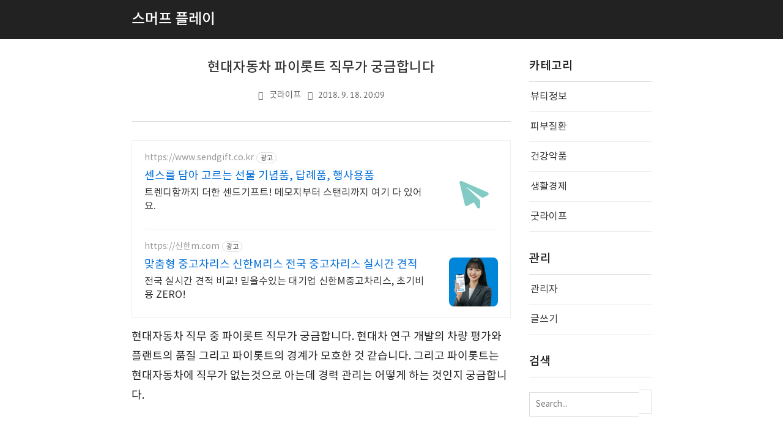

--- FILE ---
content_type: text/html;charset=UTF-8
request_url: https://smurfplay.kr/3
body_size: 67720
content:
<!doctype html>
<!--
	JB SKIN 167 V3.0.2
	JB FACTORY https://www.jbfactory.net/
-->
<html lang="ko" class="
	jb-header-type-13
	jb-navigation-type-01
	jb-sidebar-right-type-01
	jb-sidebar-bottom-type-01
	
	
	
	jb-recent-posts-thumbnail-show
	jb-font-body-type-02
	jb-font-heading-type-02
	jb-cover-title-type-01
	jb-index-notice-type-01
	jb-index-related-type-01
	jb-another-category-type-01
	jb-comment-type-01
	jb-typography-heading-type-01
	jb-typography-blockquote-1-type-01
	jb-typography-blockquote-2-type-01
	jb-typography-ce-heading-type-01
	jb-typography-ce-blockquote-type-01
">
	                                                                <head>
                <script type="text/javascript">if (!window.T) { window.T = {} }
window.T.config = {"TOP_SSL_URL":"https://www.tistory.com","PREVIEW":false,"ROLE":"guest","PREV_PAGE":"","NEXT_PAGE":"","BLOG":{"id":2948594,"name":"autonjobacademy","title":"스머프 플레이","isDormancy":false,"nickName":"스머프 플레이","status":"open","profileStatus":"normal"},"NEED_COMMENT_LOGIN":true,"COMMENT_LOGIN_CONFIRM_MESSAGE":"이 블로그는 로그인한 사용자에게만 댓글 작성을 허용했습니다. 지금 로그인하시겠습니까?","LOGIN_URL":"https://www.tistory.com/auth/login/?redirectUrl=https://smurfplay.kr/3","DEFAULT_URL":"https://smurfplay.kr","USER":{"name":null,"homepage":null,"id":0,"profileImage":null},"SUBSCRIPTION":{"status":"none","isConnected":false,"isPending":false,"isWait":false,"isProcessing":false,"isNone":true},"IS_LOGIN":false,"HAS_BLOG":false,"IS_SUPPORT":false,"IS_SCRAPABLE":false,"TOP_URL":"http://www.tistory.com","JOIN_URL":"https://www.tistory.com/member/join","PHASE":"prod","ROLE_GROUP":"visitor"};
window.T.entryInfo = {"entryId":3,"isAuthor":false,"categoryId":811026,"categoryLabel":"굿라이프"};
window.appInfo = {"domain":"tistory.com","topUrl":"https://www.tistory.com","loginUrl":"https://www.tistory.com/auth/login","logoutUrl":"https://www.tistory.com/auth/logout"};
window.initData = {};

window.TistoryBlog = {
    basePath: "",
    url: "https://smurfplay.kr",
    tistoryUrl: "https://autonjobacademy.tistory.com",
    manageUrl: "https://autonjobacademy.tistory.com/manage",
    token: "F7WCdKLxp54E7fCnB4XkWWr4727e6OpeceYxSOBBP2plpsv/C1q+T7ktdsaAGQp2"
};
var servicePath = "";
var blogURL = "";</script>

                
                
                        <!-- BusinessLicenseInfo - START -->
        
            <link href="https://tistory1.daumcdn.net/tistory_admin/userblog/userblog-7c7a62cfef2026f12ec313f0ebcc6daafb4361d7/static/plugin/BusinessLicenseInfo/style.css" rel="stylesheet" type="text/css"/>

            <script>function switchFold(entryId) {
    var businessLayer = document.getElementById("businessInfoLayer_" + entryId);

    if (businessLayer) {
        if (businessLayer.className.indexOf("unfold_license") > 0) {
            businessLayer.className = "business_license_layer";
        } else {
            businessLayer.className = "business_license_layer unfold_license";
        }
    }
}
</script>

        
        <!-- BusinessLicenseInfo - END -->
        <!-- GoogleAnalytics - START -->
        <script src="https://www.googletagmanager.com/gtag/js?id=UA-163907059-1" async="async"></script>
<script>window.dataLayer = window.dataLayer || [];
function gtag(){dataLayer.push(arguments);}
gtag('js', new Date());
gtag('config','UA-163907059-1', {
    cookie_domain: 'autonjobacademy.tistory.com',
    cookie_flags: 'max-age=0;domain=.tistory.com',
    cookie_expires: 7 * 24 * 60 * 60 // 7 days, in seconds
});</script>

        <!-- GoogleAnalytics - END -->

<!-- System - START -->

<!-- System - END -->

        <!-- GoogleSearchConsole - START -->
        
<!-- BEGIN GOOGLE_SITE_VERIFICATION -->
<meta name="google-site-verification" content="zv3B0Dvl0n-isNL2vumEGSVTx9iaVGRa9I77EisniJA"/>
<!-- END GOOGLE_SITE_VERIFICATION -->

        <!-- GoogleSearchConsole - END -->

        <!-- TistoryProfileLayer - START -->
        <link href="https://tistory1.daumcdn.net/tistory_admin/userblog/userblog-7c7a62cfef2026f12ec313f0ebcc6daafb4361d7/static/plugin/TistoryProfileLayer/style.css" rel="stylesheet" type="text/css"/>
<script type="text/javascript" src="https://tistory1.daumcdn.net/tistory_admin/userblog/userblog-7c7a62cfef2026f12ec313f0ebcc6daafb4361d7/static/plugin/TistoryProfileLayer/script.js"></script>

        <!-- TistoryProfileLayer - END -->

                
                <meta http-equiv="X-UA-Compatible" content="IE=Edge">
<meta name="format-detection" content="telephone=no">
<script src="//t1.daumcdn.net/tistory_admin/lib/jquery/jquery-3.5.1.min.js" integrity="sha256-9/aliU8dGd2tb6OSsuzixeV4y/faTqgFtohetphbbj0=" crossorigin="anonymous"></script>
<script type="text/javascript" src="//t1.daumcdn.net/tiara/js/v1/tiara-1.2.0.min.js"></script><meta name="referrer" content="always"/>
<meta name="google-adsense-platform-account" content="ca-host-pub-9691043933427338"/>
<meta name="google-adsense-platform-domain" content="tistory.com"/>
<meta name="description" content="현대자동차 직무 중 파이롯트 직무가 궁금합니다. 현대차 연구 개발의 차량 평가와 플랜트의 품질 그리고 파이롯트의 경계가 모호한 것 같습니다. 그리고 파이롯트는 현대자동차에 직무가 없는것으로 아는데 경력 관리는 어떻게 하는 것인지 궁금합니다. 차량평가, 품질, 파이롯트 각 직무의 경계가 모호하다고 하셨는데, 그 이유가 서로 업무가 맞물려 있기 때문입니다. 그래서 현재 실무를 해보지 않은 입장에서는 모호하게 느끼는 것이 맞습니다. 물론 현대자동차 홈페이지에 보면 각 직무에 대한 설명이 잘 나와 있지만 글로 된 설명만으로는 실무 경험이 없는 사람들 입장에서는 선뜻 이해가지 않을 겁니다. 그래서 실제 업무 기준으로 설명을 드리도록 하겠습니다. 먼저, 현대자동차 파이롯트는 시작차를 만들어보는 업무입니다. 즉, 신.."/>
<meta property="og:type" content="article"/>
<meta property="og:url" content="https://smurfplay.kr/3"/>
<meta property="og.article.author" content="스머프 플레이"/>
<meta property="og:site_name" content="스머프 플레이"/>
<meta property="og:title" content="현대자동차 파이롯트 직무가 궁금합니다"/>
<meta name="by" content="스머프 플레이"/>
<meta property="og:description" content="현대자동차 직무 중 파이롯트 직무가 궁금합니다. 현대차 연구 개발의 차량 평가와 플랜트의 품질 그리고 파이롯트의 경계가 모호한 것 같습니다. 그리고 파이롯트는 현대자동차에 직무가 없는것으로 아는데 경력 관리는 어떻게 하는 것인지 궁금합니다. 차량평가, 품질, 파이롯트 각 직무의 경계가 모호하다고 하셨는데, 그 이유가 서로 업무가 맞물려 있기 때문입니다. 그래서 현재 실무를 해보지 않은 입장에서는 모호하게 느끼는 것이 맞습니다. 물론 현대자동차 홈페이지에 보면 각 직무에 대한 설명이 잘 나와 있지만 글로 된 설명만으로는 실무 경험이 없는 사람들 입장에서는 선뜻 이해가지 않을 겁니다. 그래서 실제 업무 기준으로 설명을 드리도록 하겠습니다. 먼저, 현대자동차 파이롯트는 시작차를 만들어보는 업무입니다. 즉, 신.."/>
<meta property="og:image" content="https://img1.daumcdn.net/thumb/R800x0/?scode=mtistory2&fname=https%3A%2F%2Ft1.daumcdn.net%2Fcfile%2Ftistory%2F9981E23B5BA0D9F52F"/>
<meta property="article:section" content="'경영·직장'"/>
<meta name="twitter:card" content="summary_large_image"/>
<meta name="twitter:site" content="@TISTORY"/>
<meta name="twitter:title" content="현대자동차 파이롯트 직무가 궁금합니다"/>
<meta name="twitter:description" content="현대자동차 직무 중 파이롯트 직무가 궁금합니다. 현대차 연구 개발의 차량 평가와 플랜트의 품질 그리고 파이롯트의 경계가 모호한 것 같습니다. 그리고 파이롯트는 현대자동차에 직무가 없는것으로 아는데 경력 관리는 어떻게 하는 것인지 궁금합니다. 차량평가, 품질, 파이롯트 각 직무의 경계가 모호하다고 하셨는데, 그 이유가 서로 업무가 맞물려 있기 때문입니다. 그래서 현재 실무를 해보지 않은 입장에서는 모호하게 느끼는 것이 맞습니다. 물론 현대자동차 홈페이지에 보면 각 직무에 대한 설명이 잘 나와 있지만 글로 된 설명만으로는 실무 경험이 없는 사람들 입장에서는 선뜻 이해가지 않을 겁니다. 그래서 실제 업무 기준으로 설명을 드리도록 하겠습니다. 먼저, 현대자동차 파이롯트는 시작차를 만들어보는 업무입니다. 즉, 신.."/>
<meta property="twitter:image" content="https://img1.daumcdn.net/thumb/R800x0/?scode=mtistory2&fname=https%3A%2F%2Ft1.daumcdn.net%2Fcfile%2Ftistory%2F9981E23B5BA0D9F52F"/>
<meta content="https://smurfplay.kr/3" property="dg:plink" content="https://smurfplay.kr/3"/>
<meta name="plink"/>
<meta name="title" content="현대자동차 파이롯트 직무가 궁금합니다"/>
<meta name="article:media_name" content="스머프 플레이"/>
<meta property="article:mobile_url" content="https://smurfplay.kr/m/3"/>
<meta property="article:pc_url" content="https://smurfplay.kr/3"/>
<meta property="article:mobile_view_url" content="https://autonjobacademy.tistory.com/m/3"/>
<meta property="article:pc_view_url" content="https://autonjobacademy.tistory.com/3"/>
<meta property="article:talk_channel_view_url" content="https://smurfplay.kr/m/3"/>
<meta property="article:pc_service_home" content="https://www.tistory.com"/>
<meta property="article:mobile_service_home" content="https://www.tistory.com/m"/>
<meta property="article:txid" content="2948594_3"/>
<meta property="article:published_time" content="2018-09-18T20:09:17+09:00"/>
<meta property="og:regDate" content="20180918080917"/>
<meta property="article:modified_time" content="2021-09-01T04:59:47+09:00"/>
<script type="module" src="https://tistory1.daumcdn.net/tistory_admin/userblog/userblog-7c7a62cfef2026f12ec313f0ebcc6daafb4361d7/static/pc/dist/index.js" defer=""></script>
<script type="text/javascript" src="https://tistory1.daumcdn.net/tistory_admin/userblog/userblog-7c7a62cfef2026f12ec313f0ebcc6daafb4361d7/static/pc/dist/index-legacy.js" defer="" nomodule="true"></script>
<script type="text/javascript" src="https://tistory1.daumcdn.net/tistory_admin/userblog/userblog-7c7a62cfef2026f12ec313f0ebcc6daafb4361d7/static/pc/dist/polyfills-legacy.js" defer="" nomodule="true"></script>
<link rel="icon" sizes="any" href="https://t1.daumcdn.net/tistory_admin/favicon/tistory_favicon_32x32.ico"/>
<link rel="icon" type="image/svg+xml" href="https://t1.daumcdn.net/tistory_admin/top_v2/bi-tistory-favicon.svg"/>
<link rel="apple-touch-icon" href="https://t1.daumcdn.net/tistory_admin/top_v2/tistory-apple-touch-favicon.png"/>
<link rel="stylesheet" type="text/css" href="https://t1.daumcdn.net/tistory_admin/www/style/font.css"/>
<link rel="stylesheet" type="text/css" href="https://tistory1.daumcdn.net/tistory_admin/userblog/userblog-7c7a62cfef2026f12ec313f0ebcc6daafb4361d7/static/style/content.css"/>
<link rel="stylesheet" type="text/css" href="https://tistory1.daumcdn.net/tistory_admin/userblog/userblog-7c7a62cfef2026f12ec313f0ebcc6daafb4361d7/static/pc/dist/index.css"/>
<link rel="stylesheet" type="text/css" href="https://tistory1.daumcdn.net/tistory_admin/userblog/userblog-7c7a62cfef2026f12ec313f0ebcc6daafb4361d7/static/style/uselessPMargin.css"/>
<script type="text/javascript">(function() {
    var tjQuery = jQuery.noConflict(true);
    window.tjQuery = tjQuery;
    window.orgjQuery = window.jQuery; window.jQuery = tjQuery;
    window.jQuery = window.orgjQuery; delete window.orgjQuery;
})()</script>
<script type="text/javascript" src="https://tistory1.daumcdn.net/tistory_admin/userblog/userblog-7c7a62cfef2026f12ec313f0ebcc6daafb4361d7/static/script/base.js"></script>
<script type="text/javascript" src="//developers.kakao.com/sdk/js/kakao.min.js"></script>

                
	<!-- URL 수정 코드  2023.08.06-->
<script type="text/javascript">
    if(typeof(history.pushState) == 'function')
    {
    var CatagoryURL = location.href;
    CatagoryURL = CatagoryURL.replace(/\?category=([0-9]+)/ig,'');
    history.pushState(null, null, CatagoryURL);
     }
</script>
	<!-- URL 수정 코드 종료-->



<!-- 자동광고 소스  2021.01.08-->
<script async src="https://pagead2.googlesyndication.com/pagead/js/adsbygoogle.js?client=ca-pub-2842416441603285"
     crossorigin="anonymous"></script>
<!--자동광고 소스 종료-->
		
<!-- Google tag (gtag.js) -->
<script async src="https://www.googletagmanager.com/gtag/js?id=G-RN0D66EVKS"></script>
<script>
  window.dataLayer = window.dataLayer || [];
  function gtag(){dataLayer.push(arguments);}
  gtag('js', new Date());

  gtag('config', 'G-RN0D66EVKS');
</script>


		<meta name="naver-site-verification" content="30b9f1ef9178777c97220e53078b075a42493275" /> 
		<meta charset="utf-8">
		<meta http-equiv="X-UA-Compatible" content="IE=edge">
		<meta name="viewport" content="width=device-width, initial-scale=1">
		<title>현대자동차 파이롯트 직무가 궁금합니다</title>
		<link rel="alternate" type="application/rss+xml" title="스머프 플레이" href="https://autonjobacademy.tistory.com/rss">
		<link rel="stylesheet" href="//cdn.jsdelivr.net/npm/xeicon@2.3.3/xeicon.min.css">
		<link rel="stylesheet" href="https://tistory1.daumcdn.net/tistory/2948594/skin/images/jquery.nivo.slider.css?_version_=1692194439">
		<link rel="stylesheet" href="https://tistory1.daumcdn.net/tistory/2948594/skin/images/jquery.nivo.slider.default.css?_version_=1692194439">
		<script src="https://tistory1.daumcdn.net/tistory/2948594/skin/images/jquery-3.3.1.min.js?_version_=1692194439"></script>
		<script>
			var jb = jQuery.noConflict();
		</script>
		<script src="https://tistory1.daumcdn.net/tistory/2948594/skin/images/jquery.nivo.slider.min.js?_version_=1692194439"></script>
		<link rel="stylesheet" href="https://tistory1.daumcdn.net/tistory/2948594/skin/style.css?_version_=1692194439">
		<script>
			// Variables
				var jbCurrentUrl = window.location.pathname;
				var jbThumbnailSize = '150x150';
				var jbThumbnailSizeRelated = '150x150';
				var jbThumbnailSizeNotice = '300x300';
				var jbAdSenseInfeedCount = 0;
			// Layout
				var jbWidthContent = 620 + 30;
				var jbWidthSidebar = 200 + 30;
				var jbWidthContainer = jbWidthContent + jbWidthSidebar + 30;
				var jbWidthContainerNoSidebar = jbWidthContent + 30;
				
					document.write( '<style> @media ( min-width: 1025px ) { .jb-container { width: ' + jbWidthContainer + 'px; } .jb-column-content { width: ' + jbWidthContent + 'px; } .jb-column-sidebar { width: ' + jbWidthSidebar + 'px; } } </style>' );
				
				
			// Responsive
				var jbResponsiveYouTube = ''; // yes or no
				var jbResponsiveTable = ''; // yes or no
			// AdSense
				var jbAdSenseClientId = 'pub-2842416441603285'; // data-ad-client
				var jbAdSenseMainTopSlot = '5619551559'; // data-ad-slot
				var jbAdSenseMainBottomSlot = '5619551559'; // data-ad-slot
				var jbAdSenseContentTopSlot = '5619551559'; // data-ad-slot
				var jbAdSenseContentTopLeftSlot = '5619551559'; // data-ad-slot
				var jbAdSenseContentTopRightSlot = '5619551559'; // data-ad-slot
				var jbAdSenseContentMiddleSlot = '5619551559'; // data-ad-slot
				var jbAdSenseContentBottomSlot = '5619551559'; // data-ad-slot
				var jbAdSenseInfeedLayoutKey = '-fb+5w+4e-db+86';
				var jbAdSenseInfeedSlot = '2553278745';
				var jbAdSenseInfeedInterval = '3';
				
					var jbAdSenseDataFullWidthResponsive = 'true';
				
				
				var jbAdSenseContentMiddleShow = ''; // yes or no
		</script>
		<style>
			body { font-size: 16px; }
			.jb-article { font-size: 18px; }
			.jb-header-type-04 .jb-header-table { background-image: url( "https://blog.kakaocdn.net/dna/bxPeeI/btqC6kUKonq/AAAAAAAAAAAAAAAAAAAAADUAz4p-3MYHeSEW1IOyrx4KU9_Q6AlC44tNtvHZ-4Tt/img.jpg?credential=yqXZFxpELC7KVnFOS48ylbz2pIh7yKj8&expires=1769871599&allow_ip=&allow_referer=&signature=B7ud71FoFOyKpuOCr2VTy7yOXiQ%3D" ); }
			.jb-header-type-11 .jb-background-header { background-image: url( "https://blog.kakaocdn.net/dna/P3zN1/btqDbFjKaaS/AAAAAAAAAAAAAAAAAAAAAH7fHZGqTm2tBJU8zxfqFn0gcV8nuxSvbwNYwjkgEfNK/img.jpg?credential=yqXZFxpELC7KVnFOS48ylbz2pIh7yKj8&expires=1769871599&allow_ip=&allow_referer=&signature=v4gngd%2FXUeZto5u6Kk9fzORxAWA%3D" ); }
			
		</style>
	
                
                
                <link rel="stylesheet" type="text/css" href="https://tistory1.daumcdn.net/tistory_admin/userblog/userblog-7c7a62cfef2026f12ec313f0ebcc6daafb4361d7/static/style/revenue.css"/>
<link rel="canonical" href="https://smurfplay.kr/3"/>

<!-- BEGIN STRUCTURED_DATA -->
<script type="application/ld+json">
    {"@context":"http://schema.org","@type":"BlogPosting","mainEntityOfPage":{"@id":"https://smurfplay.kr/3","name":null},"url":"https://smurfplay.kr/3","headline":"현대자동차 파이롯트 직무가 궁금합니다","description":"현대자동차 직무 중 파이롯트 직무가 궁금합니다. 현대차 연구 개발의 차량 평가와 플랜트의 품질 그리고 파이롯트의 경계가 모호한 것 같습니다. 그리고 파이롯트는 현대자동차에 직무가 없는것으로 아는데 경력 관리는 어떻게 하는 것인지 궁금합니다. 차량평가, 품질, 파이롯트 각 직무의 경계가 모호하다고 하셨는데, 그 이유가 서로 업무가 맞물려 있기 때문입니다. 그래서 현재 실무를 해보지 않은 입장에서는 모호하게 느끼는 것이 맞습니다. 물론 현대자동차 홈페이지에 보면 각 직무에 대한 설명이 잘 나와 있지만 글로 된 설명만으로는 실무 경험이 없는 사람들 입장에서는 선뜻 이해가지 않을 겁니다. 그래서 실제 업무 기준으로 설명을 드리도록 하겠습니다. 먼저, 현대자동차 파이롯트는 시작차를 만들어보는 업무입니다. 즉, 신..","author":{"@type":"Person","name":"스머프 플레이","logo":null},"image":{"@type":"ImageObject","url":"https://img1.daumcdn.net/thumb/R800x0/?scode=mtistory2&fname=https%3A%2F%2Ft1.daumcdn.net%2Fcfile%2Ftistory%2F9981E23B5BA0D9F52F","width":"800px","height":"800px"},"datePublished":"2018-09-18T20:09:17+09:00","dateModified":"2021-09-01T04:59:47+09:00","publisher":{"@type":"Organization","name":"TISTORY","logo":{"@type":"ImageObject","url":"https://t1.daumcdn.net/tistory_admin/static/images/openGraph/opengraph.png","width":"800px","height":"800px"}}}
</script>
<!-- END STRUCTURED_DATA -->
<link rel="stylesheet" type="text/css" href="https://tistory1.daumcdn.net/tistory_admin/userblog/userblog-7c7a62cfef2026f12ec313f0ebcc6daafb4361d7/static/style/dialog.css"/>
<link rel="stylesheet" type="text/css" href="//t1.daumcdn.net/tistory_admin/www/style/top/font.css"/>
<link rel="stylesheet" type="text/css" href="https://tistory1.daumcdn.net/tistory_admin/userblog/userblog-7c7a62cfef2026f12ec313f0ebcc6daafb4361d7/static/style/postBtn.css"/>
<link rel="stylesheet" type="text/css" href="https://tistory1.daumcdn.net/tistory_admin/userblog/userblog-7c7a62cfef2026f12ec313f0ebcc6daafb4361d7/static/style/tistory.css"/>
<script type="text/javascript" src="https://tistory1.daumcdn.net/tistory_admin/userblog/userblog-7c7a62cfef2026f12ec313f0ebcc6daafb4361d7/static/script/common.js"></script>

                
                </head>
	                                                <body id="tt-body-page">
                
                
                

<script>
	var jbAdSenseMainTop = '<div class="jb-adsense-main-top"><script async src="//pagead2.googlesyndication.com/pagead/js/adsbygoogle.js"><\/script><ins class="adsbygoogle" style="display:block" data-ad-client="' + jbAdSenseClientId + '" data-ad-slot="' + jbAdSenseMainTopSlot + '" data-ad-format="auto" data-full-width-responsive="' + jbAdSenseDataFullWidthResponsive + '"></ins><script>(adsbygoogle = window.adsbygoogle || []).push({});<\/script></div>';
	var jbAdSenseMainBottom = '<div class="jb-adsense-main-bottom"><script async src="//pagead2.googlesyndication.com/pagead/js/adsbygoogle.js"><\/script><ins class="adsbygoogle" style="display:block" data-ad-client="' + jbAdSenseClientId + '" data-ad-slot="' + jbAdSenseMainBottomSlot + '" data-ad-format="auto" data-full-width-responsive="' + jbAdSenseDataFullWidthResponsive + '"></ins><script>(adsbygoogle = window.adsbygoogle || []).push({});<\/script></div>';
	var jbAdSenseMainBottom = '<div class="jb-adsense-main-bottom"><script async src="//pagead2.googlesyndication.com/pagead/js/adsbygoogle.js"><\/script><ins class="adsbygoogle" style="display:block" data-ad-client="' + jbAdSenseClientId + '" data-ad-slot="' + jbAdSenseMainBottomSlot + '" data-ad-format="auto" data-full-width-responsive="' + jbAdSenseDataFullWidthResponsive + '"></ins><script>(adsbygoogle = window.adsbygoogle || []).push({});<\/script></div>';
	var jbAdSenseContentTop = '<div class="jb-adsense-content-top"><script async src="//pagead2.googlesyndication.com/pagead/js/adsbygoogle.js"><\/script><ins class="adsbygoogle" style="display:block" data-ad-client="' + jbAdSenseClientId + '" data-ad-slot="' + jbAdSenseContentTopSlot + '" data-ad-format="auto" data-full-width-responsive="' + jbAdSenseDataFullWidthResponsive + '"></ins><script>(adsbygoogle = window.adsbygoogle || []).push({});<\/script></div>';
	var jbAdSenseContentTopLeftRight = '<div class="jb-adsense-table"><div class="jb-adsense-table-row"><div class="jb-adsense-table-cell jb-adsense-table-cell-left"><script async src="//pagead2.googlesyndication.com/pagead/js/adsbygoogle.js"><\/script><ins class="adsbygoogle" data-ad-client="' + jbAdSenseClientId + '" data-ad-slot="' + jbAdSenseContentTopLeftSlot + '" data-ad-format="auto" data-full-width-responsive="' + jbAdSenseDataFullWidthResponsive + '"></ins><script>(adsbygoogle = window.adsbygoogle || []).push({});<\/script></div><div class="jb-adsense-table-cell jb-adsense-table-cell-right"><script async src="//pagead2.googlesyndication.com/pagead/js/adsbygoogle.js"><\/script><ins class="adsbygoogle" data-ad-client="' + jbAdSenseClientId + '" data-ad-slot="' + jbAdSenseContentTopRightSlot + '" data-ad-format="auto" data-full-width-responsive="' + jbAdSenseDataFullWidthResponsive + '"></ins><script>(adsbygoogle = window.adsbygoogle || []).push({});<\/script></div></div></div>';
	var jbAdSenseContentTopRight = '<div class="jb-adsense-content-top-right"><script async src="//pagead2.googlesyndication.com/pagead/js/adsbygoogle.js"><\/script><ins class="adsbygoogle" style="display:block" data-ad-client="' + jbAdSenseClientId + '" data-ad-slot="' + jbAdSenseContentTopRightSlot + '" data-ad-format="auto" data-full-width-responsive="' + jbAdSenseDataFullWidthResponsive + '"></ins><script>(adsbygoogle = window.adsbygoogle || []).push({});<\/script></div>';
	var jbAdSenseContentMiddle = '<div class="jb-adsense-content-middle"><script async src="//pagead2.googlesyndication.com/pagead/js/adsbygoogle.js"><\/script><ins class="adsbygoogle" style="display:block; text-align:center;" data-ad-layout="in-article" data-ad-format="fluid" data-ad-client="' + jbAdSenseClientId + '" data-ad-slot="' + jbAdSenseContentMiddleSlot + '" data-full-width-responsive="' + jbAdSenseDataFullWidthResponsive + '"></ins><script>(adsbygoogle = window.adsbygoogle || []).push({});<\/script></div>';
	var jbAdSenseContentBottom = '<div class="jb-adsense-content-bottom"><script async src="//pagead2.googlesyndication.com/pagead/js/adsbygoogle.js"><\/script><ins class="adsbygoogle" style="display:block" data-ad-client="' + jbAdSenseClientId + '" data-ad-slot="' + jbAdSenseContentBottomSlot + '" data-ad-format="auto" data-full-width-responsive="' + jbAdSenseDataFullWidthResponsive + '"></ins><script>(adsbygoogle = window.adsbygoogle || []).push({});<\/script></div>';
</script>

<div id="jb-page">

<div class="jb-background jb-background-header">
	<div class="jb-container jb-container-header">
		<div class="jb-row jb-row-line jb-row-line-header-top">
			<div class="jb-column jb-column-line jb-column-line-header-top">
				<div class="jb-line jb-line-header-top"></div>
			</div>
		</div>
		<div class="jb-row jb-row-header">
			<div class="jb-column jb-column-header">
				<div class="jb-cell jb-cell-header">
					<div class="jb-header-table">
						<div class="jb-header-table-row">
							<div class="jb-header-table-cell jb-header-table-cell-site-title">
								<div class="jb-header-mobile-table">
									<div class="jb-header-mobile-table-row">
										<div class="jb-header-mobile-table-cell jb-header-mobile-table-cell-site-title">
											<header>
												
													<h1 class="jb-site-title"><a href="https://smurfplay.kr/"><span class="jb-site-title-text">스머프 플레이</span></a></h1>
												
												
											</header>
										</div>
										<div class="jb-header-mobile-table-cell jb-header-mobile-table-cell-bars">
											<div class="jb-bars"><i class="xi-bars"></i></div>
										</div>
									</div>
								</div>
							</div>
							<div class="jb-header-table-cell jb-header-table-cell-search">
								<div class="jb-header-blog-menu">
									<nav>
										<h2 class="jb-section-title jb-section-title-navigation">Header Menu</h2>
										<ul></ul>
									</nav>
								</div>
								<div class="jb-form-search jb-form-search-header">
									
										<div class="jb-form-search-table">
											<div class="jb-form-search-table-row">
												<div class="jb-form-search-table-cell jb-form-search-table-cell-input">
													<input type="text" name="search" value="" onkeypress="if (event.keyCode == 13) { try {
    window.location.href = '/search' + '/' + looseURIEncode(document.getElementsByName('search')[0].value);
    document.getElementsByName('search')[0].value = '';
    return false;
} catch (e) {} }" placeholder="Search..." class="jb-form-input-text">
												</div>
												<div class="jb-form-search-table-cell jb-form-search-table-cell-button">
													<button type="button" onclick="try {
    window.location.href = '/search' + '/' + looseURIEncode(document.getElementsByName('search')[0].value);
    document.getElementsByName('search')[0].value = '';
    return false;
} catch (e) {}" class="jb-form-button"><i class="xi-search"></i></button>
												</div>
											</div>
										</div>
									
								</div>
								
							</div>
						</div>
					</div>
				</div>
			</div>
		</div>
		<div class="jb-row jb-row-line jb-row-line-header-bottom">
			<div class="jb-column jb-column-line jb-column-line-header-bottom">
				<div class="jb-line jb-line-header-bottom"></div>
			</div>
		</div>
	</div>
</div>

<div class="jb-background jb-background-navigation">
	<div class="jb-container jb-container-navigation">
		<div class="jb-row jb-row-line jb-row-line-navigation-top">
			<div class="jb-column jb-column-line jb-column-line-navigation-top">
				<div class="jb-line jb-line-navigation-top"></div>
			</div>
		</div>
		<div class="jb-row jb-row-navigation">
			<div class="jb-column jb-column-navigation">
				<div class="jb-cell jb-cell-navigation">
					<nav>
						<h2 class="jb-section-title jb-section-title-navigation">Main Menu</h2>
						<div class="jb-navigation jb-navigation-category">
							<ul class="tt_category"><li class=""><a href="/category" class="link_tit"> 분류 전체보기 </a>
  <ul class="category_list"><li class=""><a href="/category/%EB%B7%B0%ED%8B%B0%EC%A0%95%EB%B3%B4" class="link_item"> 뷰티정보 </a></li>
<li class=""><a href="/category/%ED%94%BC%EB%B6%80%EC%A7%88%ED%99%98" class="link_item"> 피부질환 </a></li>
<li class=""><a href="/category/%EA%B1%B4%EA%B0%95%EC%95%BD%ED%92%88" class="link_item"> 건강약품 </a></li>
<li class=""><a href="/category/%EC%83%9D%ED%99%9C%EA%B2%BD%EC%A0%9C" class="link_item"> 생활경제 </a></li>
<li class=""><a href="/category/%EA%B5%BF%EB%9D%BC%EC%9D%B4%ED%94%84" class="link_item"> 굿라이프 </a></li>
</ul>
</li>
</ul>

						</div>
						<div class="jb-navigation jb-navigation-blog-menu">
							<ul></ul>
						</div>
						<div class="jb-form-search-navigation-table">
							<div class="jb-form-search-navigation-table-row">
								<div class="jb-form-search-navigation-table-cell jb-form-search-navigation-table-cell-input">
									<input type="text" name="jb-search-navigation" value="" onkeypress="if (event.keyCode == 13) { try{window.location.href='/search/'+looseURIEncode(document.getElementsByName('jb-search-navigation')[0].value);document.getElementsByName('jb-search-navigation')[0].value='';return false;}catch(e){} }" placeholder="Search..." class="jb-form-input-text">
								</div>
								<div class="jb-form-search-navigation-table-cell jb-form-search-navigation-table-cell-button">
									<button type="button" onclick="try{window.location.href='/search/'+looseURIEncode(document.getElementsByName('jb-search-navigation')[0].value);document.getElementsByName('jb-search-navigation')[0].value='';return false;}catch(e){}" class="jb-form-button"><i class="xi-search"></i></button>
								</div>
							</div>
						</div>
					</nav>
				</div>
			</div>
		</div>
		<div class="jb-row jb-row-line jb-row-line-navigation-bottom">
			<div class="jb-column jb-column-line jb-column-line-navigation-bottom">
				<div class="jb-line jb-line-navigation-bottom"></div>
			</div>
		</div>
	</div>
</div>

<div class="jb-background jb-background-main-top">
	<div class="jb-container jb-container-main-top">
		<div class="jb-row jb-row-main-top">
			<div class="jb-column jb-column-main-top">
				<div class="jb-cell jb-cell-main-top">
					
				</div>
			</div>
		</div>
	</div>
</div>

<div class="jb-background jb-background-main">
	<div class="jb-container jb-container-main">
		<div class="jb-row jb-row-line jb-row-line-main-top">
			<div class="jb-column jb-column-line jb-column-line-main-top">
				<div class="jb-line jb-line-main-top"></div>
			</div>
		</div>
		<div class="jb-row jb-row-main">
			<div class="jb-column jb-column-content">
				
				
				
				
				
				
				
				            
                
	
		<div class="jb-cell jb-cell-content jb-cell-content-article">
			<article>
				<header>
					<div class="jb-content-title jb-content-title-article">
						<h2><a href="/3">현대자동차 파이롯트 직무가 궁금합니다</a></h2>
						<div class="jb-article-information">
							<ul>
								
								<li class="jb-article-information-category"><span><a href="/category/%EA%B5%BF%EB%9D%BC%EC%9D%B4%ED%94%84" class="jb-category-name">굿라이프</a></span></li>
								<li class="jb-article-information-date"><span>
									2018. 9. 18. 20:09
									
								</span></li>
								
							</ul>
						</div>
					</div>
				</header>
				<!-- 본문 상단 --><!-- 본문 하단 -->
				
				
					<script>
						document.write( jbAdSenseContentTop );
					</script>
				
				
				<section>
					<div class="jb-content jb-content-article">
						<div class="jb-article"><!-- inventory -->
<div data-tistory-react-app="NaverAd"></div>

            <!-- System - START -->

<!-- System - END -->

            <div class="tt_article_useless_p_margin contents_style"><p data-ke-size="size16">현대자동차 직무 중 파이롯트 직무가 궁금합니다. 현대차 연구 개발의 차량 평가와 플랜트의 품질 그리고 파이롯트의 경계가 모호한 것 같습니다. 그리고 파이롯트는 현대자동차에 직무가 없는것으로 아는데 경력 관리는 어떻게 하는 것인지 궁금합니다.</p>
<p data-ke-size="size16">&nbsp;</p>
<div class="jb-adsense-cm">&nbsp;</div>
<p data-ke-size="size16">&nbsp;</p>
<p data-ke-size="size16">차량평가, 품질, 파이롯트 각 직무의 경계가 모호하다고 하셨는데, 그 이유가 서로 업무가 맞물려 있기 때문입니다.<br /><br />그래서 현재 실무를 해보지 않은 입장에서는 모호하게 느끼는 것이 맞습니다. 물론 현대자동차 홈페이지에 보면 각 직무에 대한 설명이 잘 나와 있지만 글로 된 설명만으로는 실무 경험이 없는 사람들 입장에서는 선뜻 이해가지 않을 겁니다. 그래서 실제 업무 기준으로 설명을 드리도록 하겠습니다.<br /><br />먼저,&nbsp;현대자동차&nbsp;파이롯트는&nbsp;시작차를&nbsp;만들어보는&nbsp;업무입니다.<br /><br />즉,&nbsp;신차&nbsp;설계도면을&nbsp;실제&nbsp;차량(실물)으로&nbsp;만드는&nbsp;업무입니다.&nbsp;강의에서&nbsp;설명드린대로&nbsp;이&nbsp;파이롯트&nbsp;과정은&nbsp;'프로토카'와&nbsp;'파이롯트카'&nbsp;두&nbsp;단계로&nbsp;만들어&nbsp;봅니다.<br /><br />그래서&nbsp;만들어진&nbsp;실제&nbsp;시작차를&nbsp;각&nbsp;소요&nbsp;부서로&nbsp;배분합니다.<br /><br />성능&nbsp;확인을&nbsp;위하여&nbsp;'차량평가'로&nbsp;보내주고,&nbsp;법규&nbsp;인증을&nbsp;받기&nbsp;위해&nbsp;'품질기획'으로보내주고,&nbsp;상품성&nbsp;평가를&nbsp;위해&nbsp;'상품팀'으로&nbsp;보내주고,&nbsp;광고&nbsp;촬영을&nbsp;위해&nbsp;'광고팀'으로&nbsp;보내&nbsp;주는&nbsp;등등의&nbsp;배분을&nbsp;합니다.<br /><br />그러면&nbsp;파이롯트는&nbsp;이해되시죠?&nbsp;한마디로&nbsp;시작차를&nbsp;만드는&nbsp;업무입니다.</p>
<p data-ke-size="size16">&nbsp;</p>
<div class="jb-adsense-cm">&nbsp;</div>
<p data-ke-size="size16">&nbsp;</p>
<p><figure class="imageblock alignCenter" data-origin-width="600" data-origin-height="350" width="600" height="350" data-ke-mobilestyle="widthOrigin"><span data-url="https://t1.daumcdn.net/cfile/tistory/9981E23B5BA0D9F52F?original" data-phocus="https://t1.daumcdn.net/cfile/tistory/9981E23B5BA0D9F52F?original"><img src="https://t1.daumcdn.net/cfile/tistory/9981E23B5BA0D9F52F" srcset="https://img1.daumcdn.net/thumb/R1280x0/?scode=mtistory2&fname=https%3A%2F%2Ft1.daumcdn.net%2Fcfile%2Ftistory%2F9981E23B5BA0D9F52F" data-origin-width="600" data-origin-height="350" width="600" height="350" data-ke-mobilestyle="widthOrigin" onerror="this.onerror=null; this.src='//t1.daumcdn.net/tistory_admin/static/images/no-image-v1.png'; this.srcset='//t1.daumcdn.net/tistory_admin/static/images/no-image-v1.png';"/></span></figure>
</p>
<p data-ke-size="size16"><br /><br />차량&nbsp;평가는&nbsp;이렇게&nbsp;받은&nbsp;시작차를&nbsp;가지고&nbsp;여러가지&nbsp;시험을&nbsp;해서&nbsp;성능을&nbsp;확인합니다.&nbsp;주행성능,&nbsp;주행내구성,&nbsp;충돌,&nbsp;소음진동,&nbsp;승차감&nbsp;등을&nbsp;완성된&nbsp;실제&nbsp;차량(시작차)으로&nbsp;시험하고&nbsp;평가하는&nbsp;업무입니다.&nbsp;또한&nbsp;차량&nbsp;평가에는&nbsp;실제&nbsp;차량을&nbsp;사용하지&nbsp;않고&nbsp;컴퓨터&nbsp;시뮬레이션만으로&nbsp;평가해보는&nbsp;'해석'&nbsp;업무도&nbsp;포함됩니다.<br /><br />품질은&nbsp;이와&nbsp;유사한데&nbsp;차량&nbsp;평가와&nbsp;비교해서&nbsp;설명드리자면,&nbsp;차량&nbsp;평가는&nbsp;'완성차'에&nbsp;대한&nbsp;'여러가지&nbsp;성능'을&nbsp;평가하여&nbsp;개선책을&nbsp;구하는&nbsp;직무이고,&nbsp;품질은&nbsp;주로&nbsp;'부품&nbsp;단품'에&nbsp;대한&nbsp;'성능과&nbsp;스펙'을&nbsp;평가하고&nbsp;개선시키는&nbsp;업무입니다.&nbsp;좀&nbsp;이해되시나요?<br /><br />이해&nbsp;안되는&nbsp;부분은&nbsp;다시&nbsp;질문&nbsp;주시고,&nbsp;파이롯트의&nbsp;경력&nbsp;관리는,&nbsp;엄밀히&nbsp;따지면&nbsp;파이롯트란&nbsp;업무&nbsp;자체가&nbsp;현대자동차&nbsp;등의&nbsp;완성차&nbsp;회사에만&nbsp;존재하는&nbsp;직무입니다.<br /><br />따라서&nbsp;그&nbsp;업무&nbsp;경력만으로는&nbsp;완성차&nbsp;회사를&nbsp;제외한&nbsp;자동차&nbsp;부품사로&nbsp;이직하기가&nbsp;쉽지는&nbsp;않습니다.</p></div>
            <!-- System - START -->

<!-- System - END -->


<div class="container_postbtn #post_button_group">
  <div class="postbtn_like"><script>window.ReactionButtonType = 'reaction';
window.ReactionApiUrl = '//smurfplay.kr/reaction';
window.ReactionReqBody = {
    entryId: 3
}</script>
<div class="wrap_btn" id="reaction-3" data-tistory-react-app="Reaction"></div><div class="wrap_btn wrap_btn_share"><button type="button" class="btn_post sns_btn btn_share" aria-expanded="false" data-thumbnail-url="https://img1.daumcdn.net/thumb/R800x0/?scode=mtistory2&amp;fname=https%3A%2F%2Ft1.daumcdn.net%2Fcfile%2Ftistory%2F9981E23B5BA0D9F52F" data-title="현대자동차 파이롯트 직무가 궁금합니다" data-description="현대자동차 직무 중 파이롯트 직무가 궁금합니다. 현대차 연구 개발의 차량 평가와 플랜트의 품질 그리고 파이롯트의 경계가 모호한 것 같습니다. 그리고 파이롯트는 현대자동차에 직무가 없는것으로 아는데 경력 관리는 어떻게 하는 것인지 궁금합니다. 차량평가, 품질, 파이롯트 각 직무의 경계가 모호하다고 하셨는데, 그 이유가 서로 업무가 맞물려 있기 때문입니다. 그래서 현재 실무를 해보지 않은 입장에서는 모호하게 느끼는 것이 맞습니다. 물론 현대자동차 홈페이지에 보면 각 직무에 대한 설명이 잘 나와 있지만 글로 된 설명만으로는 실무 경험이 없는 사람들 입장에서는 선뜻 이해가지 않을 겁니다. 그래서 실제 업무 기준으로 설명을 드리도록 하겠습니다. 먼저, 현대자동차 파이롯트는 시작차를 만들어보는 업무입니다. 즉, 신.." data-profile-image="https://t1.daumcdn.net/tistory_admin/static/manage/images/r3/default_L.png" data-profile-name="스머프 플레이" data-pc-url="https://smurfplay.kr/3" data-relative-pc-url="/3" data-blog-title="스머프 플레이"><span class="ico_postbtn ico_share">공유하기</span></button>
  <div class="layer_post" id="tistorySnsLayer"></div>
</div><div class="wrap_btn wrap_btn_etc" data-entry-id="3" data-entry-visibility="public" data-category-visibility="public"><button type="button" class="btn_post btn_etc2" aria-expanded="false"><span class="ico_postbtn ico_etc">게시글 관리</span></button>
  <div class="layer_post" id="tistoryEtcLayer"></div>
</div></div>
<button type="button" class="btn_menu_toolbar btn_subscription #subscribe" data-blog-id="2948594" data-url="https://smurfplay.kr/3" data-device="web_pc" data-tiara-action-name="구독 버튼_클릭"><em class="txt_state"></em><strong class="txt_tool_id">스머프 플레이</strong><span class="img_common_tistory ico_check_type1"></span></button><div class="postbtn_ccl" data-ccl-type="1" data-ccl-derive="2">
    <a href="https://creativecommons.org/licenses/by-nc-nd/4.0/deed.ko" target="_blank" class="link_ccl" rel="license">
        <span class="bundle_ccl">
            <span class="ico_postbtn ico_ccl1">저작자표시</span> <span class="ico_postbtn ico_ccl2">비영리</span> <span class="ico_postbtn ico_ccl3">변경금지</span> 
        </span>
        <span class="screen_out">(새창열림)</span>
    </a>
</div>
<!--
<rdf:RDF xmlns="https://web.resource.org/cc/" xmlns:dc="https://purl.org/dc/elements/1.1/" xmlns:rdf="https://www.w3.org/1999/02/22-rdf-syntax-ns#">
    <Work rdf:about="">
        <license rdf:resource="https://creativecommons.org/licenses/by-nc-nd/4.0/deed.ko" />
    </Work>
    <License rdf:about="https://creativecommons.org/licenses/by-nc-nd/4.0/deed.ko">
        <permits rdf:resource="https://web.resource.org/cc/Reproduction"/>
        <permits rdf:resource="https://web.resource.org/cc/Distribution"/>
        <requires rdf:resource="https://web.resource.org/cc/Notice"/>
        <requires rdf:resource="https://web.resource.org/cc/Attribution"/>
        <prohibits rdf:resource="https://web.resource.org/cc/CommercialUse"/>

    </License>
</rdf:RDF>
-->  <div data-tistory-react-app="SupportButton"></div>
</div>
</div>
					</div>
				</section>
				
				
					<script>
						document.write( jbAdSenseContentBottom );
					</script>
				
				<!-- 오른쪽 사이드바 -->
				
					
						<script>
							if ( jb( 'html' ).hasClass( 'jb-index-related-type-02' ) ) { jbThumbnailSizeRelated = '480x270'; }
						</script>
						<div class="jb-related">
							<div class="jb-related-header-table">
								<div class="jb-related-header-table-row">
									<div class="jb-related-header-table-cell jb-related-header-table-cell-title">
										<h2><span class="jb-category-name">'굿라이프'</span> 관련 글</h2>
									</div>
									<div class="jb-related-header-table-cell jb-related-header-table-cell-more">
										<div class="jb-related-more"><a href="/category/%EA%B5%BF%EB%9D%BC%EC%9D%B4%ED%94%84">더 보기</a></div>
									</div>
								</div>
							</div>
							
								<div class="jb-cell jb-cell-index-related thumb_type">
									<div class="jb-index-related-table">
										<div class="jb-index-related-table-row">
											<div class="jb-index-related-table-cell jb-index-related-table-cell-thumbnail">
												<a href="/7?category=811026">
													
														<div class="jb-index-related-thumbnail">
															<script>
																document.write( '<img src="//i1.daumcdn.net/thumb/C' + jbThumbnailSizeRelated + '/?fname=https%3A%2F%2Ft1.daumcdn.net%2Fcfile%2Ftistory%2F99F20F3D5BA2ED0623" alt="">' );
															</script>
														</div>
													
												</a>
											</div>
											<div class="jb-index-related-table-cell jb-index-related-table-cell-information">
												<div class="jb-index-related-information-table"><div class="jb-index-related-information-table-row"><div class="jb-index-related-information-table-cell jb-index-related-information-table-cell-1">
													<h3 class="jb-index-related-title"><a href="/7?category=811026">자동차 부품회사 품질 직무란?</a></h3>
													<ul class="jb-index-related-information">
														<li class="jb-index-related-information-date">2018.09.20</li>
													</ul>
													<div class="jb-index-related-read-more"><a href="/7?category=811026">더 읽기</a></div>
												</div></div><div class="jb-index-related-information-table-row"><div class="jb-index-related-information-table-cell jb-index-related-information-table-cell-2"></div></div></div>
											</div>
										</div>
									</div>
								</div>
							
								<div class="jb-cell jb-cell-index-related thumb_type">
									<div class="jb-index-related-table">
										<div class="jb-index-related-table-row">
											<div class="jb-index-related-table-cell jb-index-related-table-cell-thumbnail">
												<a href="/6?category=811026">
													
														<div class="jb-index-related-thumbnail">
															<script>
																document.write( '<img src="//i1.daumcdn.net/thumb/C' + jbThumbnailSizeRelated + '/?fname=https%3A%2F%2Ft1.daumcdn.net%2Fcfile%2Ftistory%2F99E205395BA1E50B33" alt="">' );
															</script>
														</div>
													
												</a>
											</div>
											<div class="jb-index-related-table-cell jb-index-related-table-cell-information">
												<div class="jb-index-related-information-table"><div class="jb-index-related-information-table-row"><div class="jb-index-related-information-table-cell jb-index-related-information-table-cell-1">
													<h3 class="jb-index-related-title"><a href="/6?category=811026">자동차 회사 설계 직무란?</a></h3>
													<ul class="jb-index-related-information">
														<li class="jb-index-related-information-date">2018.09.19</li>
													</ul>
													<div class="jb-index-related-read-more"><a href="/6?category=811026">더 읽기</a></div>
												</div></div><div class="jb-index-related-information-table-row"><div class="jb-index-related-information-table-cell jb-index-related-information-table-cell-2"></div></div></div>
											</div>
										</div>
									</div>
								</div>
							
								<div class="jb-cell jb-cell-index-related thumb_type">
									<div class="jb-index-related-table">
										<div class="jb-index-related-table-row">
											<div class="jb-index-related-table-cell jb-index-related-table-cell-thumbnail">
												<a href="/2?category=811026">
													
														<div class="jb-index-related-thumbnail">
															<script>
																document.write( '<img src="//i1.daumcdn.net/thumb/C' + jbThumbnailSizeRelated + '/?fname=https%3A%2F%2Fblog.kakaocdn.net%2Fdna%2FbaRYDC%2Fbtrctuvox1O%2FAAAAAAAAAAAAAAAAAAAAANnc9AwrBlIqysI6aZIAWy6s4VcBN-gIP2APpzu90Siv%2Fimg.png%3Fcredential%3DyqXZFxpELC7KVnFOS48ylbz2pIh7yKj8%26expires%3D1769871599%26allow_ip%3D%26allow_referer%3D%26signature%3DDezevImQSEXG23%252F6NjVmHUkcbjM%253D" alt="">' );
															</script>
														</div>
													
												</a>
											</div>
											<div class="jb-index-related-table-cell jb-index-related-table-cell-information">
												<div class="jb-index-related-information-table"><div class="jb-index-related-information-table-row"><div class="jb-index-related-information-table-cell jb-index-related-information-table-cell-1">
													<h3 class="jb-index-related-title"><a href="/2?category=811026">면접 질문 - 노조에 대해서 어떻게 생각하나?</a></h3>
													<ul class="jb-index-related-information">
														<li class="jb-index-related-information-date">2018.09.18</li>
													</ul>
													<div class="jb-index-related-read-more"><a href="/2?category=811026">더 읽기</a></div>
												</div></div><div class="jb-index-related-information-table-row"><div class="jb-index-related-information-table-cell jb-index-related-information-table-cell-2"></div></div></div>
											</div>
										</div>
									</div>
								</div>
							
								<div class="jb-cell jb-cell-index-related thumb_type">
									<div class="jb-index-related-table">
										<div class="jb-index-related-table-row">
											<div class="jb-index-related-table-cell jb-index-related-table-cell-thumbnail">
												<a href="/1?category=811026">
													
														<div class="jb-index-related-thumbnail">
															<script>
																document.write( '<img src="//i1.daumcdn.net/thumb/C' + jbThumbnailSizeRelated + '/?fname=https%3A%2F%2Fblog.kakaocdn.net%2Fdna%2FbBxL5V%2FbtrcokMH5C0%2FAAAAAAAAAAAAAAAAAAAAAFHef82n20TcQnbAKuJDCRoQV7zSDH2w5dZUK_3kI98N%2Fimg.png%3Fcredential%3DyqXZFxpELC7KVnFOS48ylbz2pIh7yKj8%26expires%3D1769871599%26allow_ip%3D%26allow_referer%3D%26signature%3Dxtq5LkmT%252BM1rMNVuNoQ8tZyHOFY%253D" alt="">' );
															</script>
														</div>
													
												</a>
											</div>
											<div class="jb-index-related-table-cell jb-index-related-table-cell-information">
												<div class="jb-index-related-information-table"><div class="jb-index-related-information-table-row"><div class="jb-index-related-information-table-cell jb-index-related-information-table-cell-1">
													<h3 class="jb-index-related-title"><a href="/1?category=811026">기업에서 신입사원 나이는 어떻게 생각하나요?</a></h3>
													<ul class="jb-index-related-information">
														<li class="jb-index-related-information-date">2018.09.14</li>
													</ul>
													<div class="jb-index-related-read-more"><a href="/1?category=811026">더 읽기</a></div>
												</div></div><div class="jb-index-related-information-table-row"><div class="jb-index-related-information-table-cell jb-index-related-information-table-cell-2"></div></div></div>
											</div>
										</div>
									</div>
								</div>
							
						</div>
					
				
				<p class="jb-discuss-count">
					<span class="jb-discuss-count-reply"><a href="#rp" onclick=""><span class="jb-discuss-count-label">댓글</span></a></span>
				</p>
				<div data-tistory-react-app="Namecard"></div>
			</article>
		</div>
	

                
            
				
			</div>
			<div class="jb-column jb-column-sidebar">
				<aside>
					<h2 class="jb-section-title jb-section-title-sidebar">Sidebar - Right</h2>
					<!-- 카테고리 -->
							<div class="jb-cell jb-cell-module jb-cell-module-category">
								<div class="jb-module-title jb-module-title-category">
									<h3>카테고리</h3>
								</div>
								<div class="jb-module-content jb-module-content-category">
									<ul class="tt_category"><li class=""><a href="/category" class="link_tit"> 분류 전체보기 </a>
  <ul class="category_list"><li class=""><a href="/category/%EB%B7%B0%ED%8B%B0%EC%A0%95%EB%B3%B4" class="link_item"> 뷰티정보 </a></li>
<li class=""><a href="/category/%ED%94%BC%EB%B6%80%EC%A7%88%ED%99%98" class="link_item"> 피부질환 </a></li>
<li class=""><a href="/category/%EA%B1%B4%EA%B0%95%EC%95%BD%ED%92%88" class="link_item"> 건강약품 </a></li>
<li class=""><a href="/category/%EC%83%9D%ED%99%9C%EA%B2%BD%EC%A0%9C" class="link_item"> 생활경제 </a></li>
<li class=""><a href="/category/%EA%B5%BF%EB%9D%BC%EC%9D%B4%ED%94%84" class="link_item"> 굿라이프 </a></li>
</ul>
</li>
</ul>

								</div>
							</div>
						<!-- 관리자 메뉴 -->
							<div class="jb-cell jb-cell-module jb-cell-module-admin">
								<div class="jb-module-title jb-module-title-admin">
									<h3>관리</h3>
								</div>
								<div class="jb-module-content jb-module-content-admin jb-module-content-list">
									<ul>
										<li><span class="jb-module-list"><a href="https://autonjobacademy.tistory.com/manage">관리자</a></span></li>
										<li><span class="jb-module-list"><a href="https://autonjobacademy.tistory.com/manage/entry/post">글쓰기</a></span></li>
									</ul>
								</div>
							</div>
						<!-- 검색 -->
							<div class="jb-cell jb-cell-module jb-cell-module-search">
								<div class="jb-module-title jb-module-title-search">
									<h3>검색</h3>
								</div>
								<div class="jb-module-content jb-module-content-search">
									<div class="jb-form-search-sidebar-table">
										<div class="jb-form-search-sidebar-table-row">
											<div class="jb-form-search-sidebar-table-cell jb-form-search-sidebar-table-cell-input">
												<input type="text" name="jb-search-sidebar" value="" onkeypress="if (event.keyCode == 13) { try{window.location.href='/search/'+looseURIEncode(document.getElementsByName('jb-search-sidebar')[0].value);document.getElementsByName('jb-search-sidebar')[0].value='';return false;}catch(e){} }" placeholder="Search..." class="jb-form-input-text">
											</div>
											<div class="jb-form-search-sidebar-table-cell jb-form-search-sidebar-table-cell-button">
												<button type="button" onclick="try{window.location.href='/search/'+looseURIEncode(document.getElementsByName('jb-search-sidebar')[0].value);document.getElementsByName('jb-search-sidebar')[0].value='';return false;}catch(e){}" class="jb-form-button"><i class="xi-search"></i></button>
											</div>
										</div>
									</div>
								</div>
							</div>
						
				</aside>
			</div>
		</div>
		<div class="jb-row jb-row-line jb-row-line-main-bottom">
			<div class="jb-column jb-column-line jb-column-line-main-bottom">
				<div class="jb-line jb-line-main-bottom"></div>
			</div>
		</div>
	</div>
</div>

<div class="jb-background jb-background-main-bottom">
	<div class="jb-container jb-container-main-bottom">
		<div class="jb-row jb-row-main-bottom">
			<div class="jb-column jb-column-main-bottom">
				<div class="jb-cell jb-cell-main-bottom">
					
				</div>
			</div>
		</div>
	</div>
</div>

<div class="jb-background jb-background-footer">
	<div class="jb-container jb-container-footer">
		<div class="jb-row jb-row-line jb-row-line-footer-top">
			<div class="jb-column jb-column-line jb-column-line-footer-top">
				<div class="jb-line jb-line-footer-top"></div>
			</div>
		</div>
		<div class="jb-row jb-row-footer">
			<div class="jb-column jb-column-footer jb-column-footer-1">
				<aside>
					<h2 class="jb-section-title jb-section-title-sidebar">Sidebar - Footer 1</h2>
					<!-- 아래쪽 사이드바 2 -->
				</aside>
			</div>
			<div class="jb-column jb-column-footer jb-column-footer-2">
				<aside>
					<h2 class="jb-section-title jb-section-title-sidebar">Sidebar - Footer 2</h2>
					
				</aside>
			</div>
			<div class="jb-column jb-column-footer jb-column-footer-3">
				<aside>
					<h2 class="jb-section-title jb-section-title-sidebar">Sidebar - Footer 3</h2>
					
				</aside>
			</div>
		</div>
		<div class="jb-row jb-row-line jb-row-line-footer-bottom">
			<div class="jb-column jb-column-line jb-column-line-footer-bottom">
				<div class="jb-line jb-line-footer-bottom"></div>
			</div>
		</div>
	</div>
</div>

<div class="jb-background jb-background-foot">
	<div class="jb-container jb-container-foot">
		<div class="jb-row jb-row-line jb-row-line-foot-top">
			<div class="jb-column jb-column-line jb-column-line-foot-top">
				<div class="jb-line jb-line-foot-top"></div>
			</div>
		</div>
		<div class="jb-row jb-row-foot">
			<div class="jb-column jb-column-foot jb-column-foot-1">
				<div class="jb-cell jb-cell-foot jb-cell-foot-1">
					<div class="jb-copyright">
						<h2>Copyright © 스머프 플레이 All Rights Reserved</h2>
					</div>
				</div>
			</div>
			<div class="jb-column jb-column-foot jb-column-foot-2">
				<div class="jb-cell jb-cell-foot jb-cell-foot-2">
					<div class="jb-designed">
						<h2>Designed by <a href="https://www.jbfactory.net" target="_blank">JB FACTORY</a></h2>
					</div>
				</div>
			</div>
		</div>
		<div class="jb-row jb-row-line jb-row-line-foot-bottom">
			<div class="jb-column jb-column-line jb-column-line-foot-bottom">
				<div class="jb-line jb-line-foot-bottom"></div>
			</div>
		</div>
	</div>
</div>

</div>

<a href="#" class="jb-top"><i class="xi-arrow-up"></i></a>

<script>
	jQuery( document ).ready( function() {
		// Frontpage, Notice
			if ( jb( 'body' ).attr( 'id' ) == 'tt-body-index' && jbCurrentUrl.indexOf( '/notice' ) < 0 && jb( '#jb-cover-group' ).attr( 'class' ) !== 'jb-cover-group' ) {
				jb( 'body' ).addClass( 'jb-body-frontpage' );
			}
			if ( jb( 'body' ).attr( 'id' ) == 'tt-body-index' && jbCurrentUrl.indexOf( '/notice' ) > -1 ) {
				jb( 'body' ).addClass( 'jb-body-notice' );
			}
			if ( jb( 'body' ).attr( 'id' ) == 'tt-body-index' && jb( '#jb-cover-group' ).attr( 'class' ) == 'jb-cover-group' ) {
				jb( 'body' ).addClass( 'jb-body-frontpage-cover' );
			}
		// Layout
			jb( '.jb-layout-02 .jb-column-sidebar' ).remove();
		// Menu
			jb( '.jb-bars i' ).click( function() {
				jb( '.jb-header-table-cell-search' ).slideToggle();
				jb( '.jb-cell-navigation' ).slideToggle();
			} );
		// Admin Menu
			jb( '.jb-admin-button' ).click( function() {
				jb( '.jb-admin-menu' ).slideToggle();
			} );
		// Index
			jb( '.jb-cell-index' ).wrapAll( '<div class="jb-cell jb-cell-content jb-cell-content-index"><div class="jb-row-index"></div></div>' );
			jb( '.jb-index-table-cell-thumbnail a' ).not( ':has( .jb-index-thumbnail )' ).append( '<div class="jb-index-thumbnail jb-index-thumbnail-no-image"><img src="https://tistory1.daumcdn.net/tistory/2948594/skin/images/jb-blank-' + jbThumbnailSize + '.png" alt=""></div>' );
			jb( 'body.jb-body-notice .jb-column-content' ).prepend( '<div class="jb-cell jb-cell-content jb-cell-content-notice-list"><header><div class="jb-content-title jb-content-title-notice-list"><h2>공지사항</h2></div></header></div>' );
			jb( 'body.jb-body-notice  .jb-index-table-cell-thumbnail-notice' ).each( function() {
				var jbNoticeUrl = jb( 'a', this ).attr( 'href' );
				var jbNoticeThis = this;
				jb.ajax( {
					url: jbNoticeUrl,
					success: function( jbNoticeHtml ) {
						var jbNoticeImgSrcStart = jbNoticeHtml.indexOf( 'meta property="og:image" content="' )+34;
						var jbNoticeImgSrcEnd = jbNoticeHtml.indexOf( '"', jbNoticeImgSrcStart );
						var jbNoticeImgSrc = jbNoticeHtml.substring( jbNoticeImgSrcStart, jbNoticeImgSrcEnd );
						if ( typeof jbNoticeImgSrc !== 'undefined' && jbNoticeImgSrc.indexOf( '/icon/' ) < 0 ) {
							jbNoticeImgSrc = '//i1.daumcdn.net/thumb/C' + jbThumbnailSize + '/?fname=' + jbNoticeImgSrc;
							jb( 'img', jbNoticeThis ).attr( 'src', jbNoticeImgSrc );
						}
					}
				} );
			} );
		// Index Related
			jb( '.jb-cell-index-related' ).wrapAll( '<div class="jb-cell jb-cell-content jb-cell-content-index-related"><div class="jb-row-index-related"></div></div>' );
			jb( '.jb-index-related-table-cell-thumbnail a' ).not( ':has( .jb-index-related-thumbnail )' ).append( '<div class="jb-index-related-thumbnail jb-index-related-thumbnail-no-image"><img src="https://tistory1.daumcdn.net/tistory/2948594/skin/images/jb-blank-' + jbThumbnailSizeRelated + '.png" alt=""></div>' );
		// Cover Type 02
			jb( '.jb-cover-type-02 .jb-cover-table-cell-thumbnail a' ).not( ':has( .jb-cover-thumbnail )' ).append( '<div class="jb-cover-thumbnail jb-cover-thumbnail-no-image"><img src="https://tistory1.daumcdn.net/tistory/2948594/skin/images/jb-blank-300x300.png" alt=""></div>' );
		// Cover Type 03
			jb( '.jb-cover-type-03 .jb-cover-table-cell-thumbnail a' ).not( ':has( .jb-cover-thumbnail )' ).append( '<div class="jb-cover-thumbnail jb-cover-thumbnail-no-image"><img src="https://tistory1.daumcdn.net/tistory/2948594/skin/images/jb-blank-300x300.png" alt=""></div>' );
		// Cover Type 04
			jb( '.jb-cover-type-04 .jb-cover-table-cell-thumbnail a' ).not( ':has( .jb-cover-thumbnail )' ).append( '<div class="jb-cover-thumbnail jb-cover-thumbnail-no-image"><img src="https://tistory1.daumcdn.net/tistory/2948594/skin/images/jb-blank-400x300.png" alt=""></div>' );
		// Cover Type 05
			jb( '.jb-cover-type-05 .jb-cover-table-cell-thumbnail a' ).not( ':has( .jb-cover-thumbnail )' ).append( '<div class="jb-cover-thumbnail jb-cover-thumbnail-no-image"><img src="https://tistory1.daumcdn.net/tistory/2948594/skin/images/jb-blank-480x270.png" alt=""></div>' );
		// Cover Type 06
			jb( '.jb-cover-type-06 .jb-cover-table-cell-thumbnail a' ).not( ':has( .jb-cover-thumbnail )' ).append( '<div class="jb-cover-thumbnail jb-cover-thumbnail-no-image"><img src="https://tistory1.daumcdn.net/tistory/2948594/skin/images/jb-blank-480x640.png" alt=""></div>' );
		// Cover Type 105
			jb( '.jb-cover-type-105 .jb-cover-table-cell-thumbnail a' ).not( ':has( .jb-cover-thumbnail )' ).append( '<div class="jb-cover-thumbnail jb-cover-thumbnail-no-image"><img src="https://tistory1.daumcdn.net/tistory/2948594/skin/images/jb-blank-480x270.png" alt=""></div>' );
		// Cover Slider Type 01
			jb( '.jb-cover-slider-type-01 .jb-slider a' ).each( function() {
				var jbSliderCaption = jb( '.jb-slider-caption', this ).text();
				jb( 'img', this ).attr( 'title', jbSliderCaption );
			} );
			jb( '.jb-cover-slider-type-01 .jb-slider' ).nivoSlider( {
				effect: 'fade', // Specify sets like: 'fold,fade,sliceDown'
				slices: 15, // For slice animations
				boxCols: 8, // For box animations
				boxRows: 4, // For box animations
				animSpeed: 500, // Slide transition speed
				pauseTime: 4000, // How long each slide will show
				startSlide: 0, // Set starting Slide (0 index)
				directionNav: true, // Next & Prev navigation
				controlNav: true, // 1,2,3... navigation
				controlNavThumbs: false, // Use thumbnails for Control Nav
				pauseOnHover: true, // Stop animation while hovering
				manualAdvance: false, // Force manual transitions
				prevText: 'Prev', // Prev directionNav text
				nextText: 'Next', // Next directionNav text
				randomStart: false, // Start on a random slide
				beforeChange: function(){}, // Triggers before a slide transition
				afterChange: function(){}, // Triggers after a slide transition
				slideshowEnd: function(){}, // Triggers after all slides have been shown
				lastSlide: function(){}, // Triggers when last slide is shown
				afterLoad: function(){} // Triggers when slider has loaded
			} );
		// Cover Slider Type 02
			jb( '.jb-cover-slider-type-02 .jb-slider' ).nivoSlider( {
				effect: 'fade', // Specify sets like: 'fold,fade,sliceDown'
				slices: 15, // For slice animations
				boxCols: 8, // For box animations
				boxRows: 4, // For box animations
				animSpeed: 500, // Slide transition speed
				pauseTime: 4000, // How long each slide will show
				startSlide: 0, // Set starting Slide (0 index)
				directionNav: true, // Next & Prev navigation
				controlNav: true, // 1,2,3... navigation
				controlNavThumbs: false, // Use thumbnails for Control Nav
				pauseOnHover: true, // Stop animation while hovering
				manualAdvance: false, // Force manual transitions
				prevText: 'Prev', // Prev directionNav text
				nextText: 'Next', // Next directionNav text
				randomStart: false, // Start on a random slide
				beforeChange: function(){}, // Triggers before a slide transition
				afterChange: function(){}, // Triggers after a slide transition
				slideshowEnd: function(){}, // Triggers after all slides have been shown
				lastSlide: function(){}, // Triggers when last slide is shown
				afterLoad: function(){} // Triggers when slider has loaded
			} );
		// Sub Category
			jb( '.jb-category-name:contains("/")' ).each( function() {
				jb( this ).text( jb( this ).text().replace( '/', ' / ' ) );
			} );
		// Responsive Image
			jb( '.jb-article p:has(span.imageblock)' ).wrap( '<div class="jb-image-p-wrap"></div>' );
			jb( '.jb-article table:has(span.imageblock)' ).each( function() {
				if ( jb( 'td', this ).length == 2 ) {
					jb( this ).addClass( 'jb-image-table jb-image-table-2' ).wrap( '<div class="jb-image-table-wrap"></div>' );
				}
				if ( jb( 'td', this ).length == 3 ) {
					jb( this ).addClass( 'jb-image-table jb-image-table-3' ).wrap( '<div class="jb-image-table-wrap"></div>' );
				}
			} );
		// Responsive YouTube Auto
			
		// Responsive Table
			
		// Pagination
			jb( '.jb-pagination span[class="selected"]' ).parent( 'a' ).parent( 'li' ).addClass( 'jb-active' );
		// Recent Posts
			jb( '.jb-cell-module-recent-posts .jb-module-list-table-cell-1' ).not( ':has( img )' ).append( '<img src="https://tistory1.daumcdn.net/tistory/2948594/skin/images/jb-blank-150x150.png" alt="">' );
			jb( 'span.jb-recent-posts-reply-count > span' ).not( ':empty' ).each( function() {
				jb( this ).text( jb( this ).text().replace( '(', '' ).replace( ')', '' ) ).prepend( '<i class="xi-message-o"></i>' );
			} );
		// Calendar
			jb( '.jb-module-content-calendar table td' ).has( 'a' ).addClass( 'jb-day-has-post' );
		// AdSense - Content Middle
			
				jb( '.jb-adsense-cm' ).each( function() {
					jb( this ).text( '' ).append( jbAdSenseContentMiddle );
				} );
			
			
		// Top Button
			jb( window ).scroll( function() {
				if ( jb( this ).scrollTop() > 200 ) {
					jb( '.jb-top' ).fadeIn();
				} else {
					jb( '.jb-top' ).fadeOut();
				}
			} );
			jb( '.jb-top' ).click( function() { jb( 'html, body' ).animate( { scrollTop : 0 }, 600 ); return false; } );
		// Show
			jb( '.jb-background' ).css( { visibility: 'visible' } );
	} );
</script>

	
	
	
	      <script>
        var links = document.getElementsByTagName("a");
      var thisHref = window.location.hostname;
      for(var i=0; i<links.length; i++) {
          templink = links[i].href;
        a = getLocation(templink);
       
          if (a.hostname == thisHref){ // if the link is not same with current page URL
              links[i].removeAttribute("target");
          }
      }
       
        function getLocation(href) {
          var location = document.createElement("a");
          location.href = href;
          if (location.host == "") {
            location.href = location.href;
          }
          return location;
      };
      </script>

	
	
	<div class="#menubar menu_toolbar ">
  <h2 class="screen_out">티스토리툴바</h2>
</div>
<div class="#menubar menu_toolbar "></div>
<div class="layer_tooltip">
  <div class="inner_layer_tooltip">
    <p class="desc_g"></p>
  </div>
</div>
<div id="editEntry" style="position:absolute;width:1px;height:1px;left:-100px;top:-100px"></div>


                        <!-- CallBack - START -->
        <script>                    (function () { 
                        var blogTitle = '스머프 플레이';
                        
                        (function () {
    function isShortContents () {
        return window.getSelection().toString().length < 30;
    }
    function isCommentLink (elementID) {
        return elementID === 'commentLinkClipboardInput'
    }

    function copyWithSource (event) {
        if (isShortContents() || isCommentLink(event.target.id)) {
            return;
        }
        var range = window.getSelection().getRangeAt(0);
        var contents = range.cloneContents();
        var temp = document.createElement('div');

        temp.appendChild(contents);

        var url = document.location.href;
        var decodedUrl = decodeURI(url);
        var postfix = ' [' + blogTitle + ':티스토리]';

        event.clipboardData.setData('text/plain', temp.innerText + '\n출처: ' + decodedUrl + postfix);
        event.clipboardData.setData('text/html', '<pre data-ke-type="codeblock">' + temp.innerHTML + '</pre>' + '출처: <a href="' + url + '">' + decodedUrl + '</a>' + postfix);
        event.preventDefault();
    }

    document.addEventListener('copy', copyWithSource);
})()

                    })()</script>

        <!-- CallBack - END -->

                
                <div style="margin:0; padding:0; border:none; background:none; float:none; clear:none; z-index:0"></div>
<script type="text/javascript" src="https://tistory1.daumcdn.net/tistory_admin/userblog/userblog-7c7a62cfef2026f12ec313f0ebcc6daafb4361d7/static/script/common.js"></script>
<script type="text/javascript">window.roosevelt_params_queue = window.roosevelt_params_queue || [{channel_id: 'dk', channel_label: '{tistory}'}]</script>
<script type="text/javascript" src="//t1.daumcdn.net/midas/rt/dk_bt/roosevelt_dk_bt.js" async="async"></script>

                
                <script>window.tiara = {"svcDomain":"user.tistory.com","section":"글뷰","trackPage":"글뷰_보기","page":"글뷰","key":"2948594-3","customProps":{"userId":"0","blogId":"2948594","entryId":"3","role":"guest","trackPage":"글뷰_보기","filterTarget":false},"entry":{"entryId":"3","entryTitle":"현대자동차 파이롯트 직무가 궁금합니다","entryType":"POST","categoryName":"굿라이프","categoryId":"811026","serviceCategoryName":"경영·직장","serviceCategoryId":606,"author":"3776026","authorNickname":"스머프 플레이","blogNmae":"스머프 플레이","image":"t/cfile@9981E23B5BA0D9F52F","plink":"/3","tags":["직무","파이롯트","현대자동차"]},"kakaoAppKey":"3e6ddd834b023f24221217e370daed18","appUserId":"null","thirdProvideAgree":null}</script>
<script type="module" src="https://t1.daumcdn.net/tistory_admin/frontend/tiara/v1.0.6/index.js"></script>
<script src="https://t1.daumcdn.net/tistory_admin/frontend/tiara/v1.0.6/polyfills-legacy.js" nomodule="true" defer="true"></script>
<script src="https://t1.daumcdn.net/tistory_admin/frontend/tiara/v1.0.6/index-legacy.js" nomodule="true" defer="true"></script>

                </body>

</html>


--- FILE ---
content_type: text/html; charset=utf-8
request_url: https://www.google.com/recaptcha/api2/aframe
body_size: 267
content:
<!DOCTYPE HTML><html><head><meta http-equiv="content-type" content="text/html; charset=UTF-8"></head><body><script nonce="Bv9h-whUMnRBd_01azT1Sw">/** Anti-fraud and anti-abuse applications only. See google.com/recaptcha */ try{var clients={'sodar':'https://pagead2.googlesyndication.com/pagead/sodar?'};window.addEventListener("message",function(a){try{if(a.source===window.parent){var b=JSON.parse(a.data);var c=clients[b['id']];if(c){var d=document.createElement('img');d.src=c+b['params']+'&rc='+(localStorage.getItem("rc::a")?sessionStorage.getItem("rc::b"):"");window.document.body.appendChild(d);sessionStorage.setItem("rc::e",parseInt(sessionStorage.getItem("rc::e")||0)+1);localStorage.setItem("rc::h",'1769236619907');}}}catch(b){}});window.parent.postMessage("_grecaptcha_ready", "*");}catch(b){}</script></body></html>

--- FILE ---
content_type: text/css
request_url: https://tistory1.daumcdn.net/tistory/2948594/skin/style.css?_version_=1692194439
body_size: 11351
content:
/****************************************/
/* BASIC ********************************/
/****************************************/

/* Font */
	@font-face {
		font-family: "Iropke Batang";
		font-style: normal;
		font-weight: 400;
		src: url( "https://cdn.jsdelivr.net/gh/jbfactory/jb-skin-fonts/fonts/IropkeBatangM.woff" ) format( "woff" );
	}
	@font-face {
		font-family: "LexiSaebomR";
		font-style: normal;
		font-weight: 400;
		src: url( "https://cdn.jsdelivr.net/gh/jbfactory/jb-skin-fonts/fonts/LexiSaebomR.woff" ) format( "woff" );
	}
	@font-face {
		font-family: "Nanum Gothic";
		font-style: normal;
		font-weight: 400;
		src: url( "https://cdn.jsdelivr.net/gh/jbfactory/jb-skin-fonts/fonts/nanum-gothic-v9-korean_latin-regular.woff2" ) format( "woff2" ),
				 url( "https://cdn.jsdelivr.net/gh/jbfactory/jb-skin-fonts/fonts/nanum-gothic-v9-korean_latin-regular.woff" ) format( "woff" );
	}
	@font-face {
		font-family: "Nanum Gothic";
		font-style: normal;
		font-weight: 700;
		src: url( "https://cdn.jsdelivr.net/gh/jbfactory/jb-skin-fonts/fonts/nanum-gothic-v9-korean_latin-700.woff2" ) format( "woff2" ),
				 url( "https://cdn.jsdelivr.net/gh/jbfactory/jb-skin-fonts/fonts/nanum-gothic-v9-korean_latin-700.woff" ) format( "woff" );
	}
	@font-face {
		font-family: "Noto Sans KR";
		font-style: normal;
		font-weight: 300;
		src: url( "https://cdn.jsdelivr.net/gh/jbfactory/jb-skin-fonts/fonts/notokr-demilight.woff2" ) format( "woff2" ),
				 url( "https://cdn.jsdelivr.net/gh/jbfactory/jb-skin-fonts/fonts/notokr-demilight.woff" ) format( "woff" );
	}
	@font-face {
		font-family: "Noto Sans KR";
		font-style: normal;
		font-weight: 400;
		src: url( "https://cdn.jsdelivr.net/gh/jbfactory/jb-skin-fonts/fonts/notokr-regular.woff2" ) format( "woff2" ),
				 url( "https://cdn.jsdelivr.net/gh/jbfactory/jb-skin-fonts/fonts/notokr-regular.woff" ) format( "woff" );
	}
	@font-face {
		font-family: "Noto Sans KR";
		font-style: normal;
		font-weight: 500;
		src: url( "https://cdn.jsdelivr.net/gh/jbfactory/jb-skin-fonts/fonts/notokr-medium.woff2" ) format( "woff2" ),
				 url( "https://cdn.jsdelivr.net/gh/jbfactory/jb-skin-fonts/fonts/notokr-medium.woff" ) format( "woff" );
	}
	@font-face {
		font-family: "Noto Sans KR";
		font-style: normal;
		font-weight: 700;
		src: url( "https://cdn.jsdelivr.net/gh/jbfactory/jb-skin-fonts/fonts/notokr-bold.woff2" ) format( "woff2" ),
				 url( "https://cdn.jsdelivr.net/gh/jbfactory/jb-skin-fonts/fonts/notokr-bold.woff" ) format( "woff" );
	}
	@font-face {
		font-family: "Noto Serif";
		font-style: normal;
		font-weight: 400;
		src: url( "https://cdn.jsdelivr.net/gh/jbfactory/jb-skin-fonts/fonts/noto-serif-v6-latin-regular.woff2" ) format( "woff2" ),
				 url( "https://cdn.jsdelivr.net/gh/jbfactory/jb-skin-fonts/fonts/noto-serif-v6-latin-regular.woff" ) format( "woff" );
	}
	@font-face {
		font-family: "Noto Serif";
		font-style: italic;
		font-weight: 400;
		src: url( "https://cdn.jsdelivr.net/gh/jbfactory/jb-skin-fonts/fonts/noto-serif-v6-latin-italic.woff2" ) format( "woff2" ),
				 url( "https://cdn.jsdelivr.net/gh/jbfactory/jb-skin-fonts/fonts/noto-serif-v6-latin-italic.woff" ) format( "woff" );
	}
	@font-face {
		font-family: "Noto Serif";
		font-style: normal;
		font-weight: 700;
		src: url( "https://cdn.jsdelivr.net/gh/jbfactory/jb-skin-fonts/fonts/noto-serif-v6-latin-700.woff2" ) format( "woff2" ),
				 url( "https://cdn.jsdelivr.net/gh/jbfactory/jb-skin-fonts/fonts/noto-serif-v6-latin-700.woff" ) format( "woff" );
	}
	@font-face {
		font-family: "Noto Serif";
		font-style: italic;
		font-weight: 700;
		src: url( "https://cdn.jsdelivr.net/gh/jbfactory/jb-skin-fonts/fonts/noto-serif-v6-latin-700italic.woff2" ) format( "woff2" ),
				 url( "https://cdn.jsdelivr.net/gh/jbfactory/jb-skin-fonts/fonts/noto-serif-v6-latin-700italic.woff" ) format( "woff" );
	}
	@font-face {
		font-family: "PT Sans";
		font-style: normal;
		font-weight: 400;
		src: url( "https://cdn.jsdelivr.net/gh/jbfactory/jb-skin-fonts/fonts/pt-sans-v9-latin-regular.woff2" ) format( "woff2" ),
				 url( "https://cdn.jsdelivr.net/gh/jbfactory/jb-skin-fonts/fonts/pt-sans-v9-latin-regular.woff" ) format( "woff" );
	}
	@font-face {
		font-family: "Seoul Hangang";
		font-style: normal;
		font-weight: 400;
		src: url( "https://cdn.jsdelivr.net/gh/jbfactory/jb-skin-fonts/fonts/seoulhangangjungm.woff2" ) format( "woff2" ),
				 url( "https://cdn.jsdelivr.net/gh/jbfactory/jb-skin-fonts/fonts/seoulhangangjungm.woff" ) format( "woff" );
	}
	@font-face {
		font-family: "Seoul Hangang";
		font-style: normal;
		font-weight: 700;
		src: url( "https://cdn.jsdelivr.net/gh/jbfactory/jb-skin-fonts/fonts/seoulhangangjungeb.woff2" ) format( "woff2" ),
				 url( "https://cdn.jsdelivr.net/gh/jbfactory/jb-skin-fonts/fonts/seoulhangangjungeb.woff" ) format( "woff" );
	}


/* CSS 버튼 만들기 */

.myButton {
	box-shadow: 0px 1px 0px 0px #f29c93;
	background:linear-gradient(to bottom, #fe1a00 5%, #ce0100 100%);
	background-color:#fe1a00;
	border-radius:15px;
	border:2px solid #d83526;
	display:inline-block;
	cursor:pointer;
	color:#ffffff;
	font-family:Arial;
	font-size:17px;
	font-weight:bold;
	padding:12px 22px;
	text-decoration:none;
	text-shadow:0px 1px 0px #b23e35;
}
.myButton:hover {
	background:linear-gradient(to bottom, #ce0100 5%, #fe1a00 100%);
	background-color:#ce0100;
}
.myButton:active {
	position:relative;
	top:1px;
}
/* CSS 버튼 만들기 */






/* Hide */
	.jb-background { visibility: hidden; }
	.jb-section-title { display: none; }

/* Grid System */
	* { box-sizing: border-box; }
	body { margin: 0px; }
	.jb-row:before { display: table; content: " "; }
	.jb-row:after { display: table; content: " "; clear: both; }
	.jb-clearfix:before { display: table; content: " "; }
	.jb-clearfix:after { display: table; content: " "; clear: both; }

/* Layout */
	.jb-container { margin: 0px auto; padding: 0px 20px; }
	.jb-row { margin: 0px -10px; }
	.jb-column { padding: 0px 10px; }
	@media ( min-width: 768px ) {
		.jb-container { width: 100%; }
		.jb-column-content { float: left; width: 66.66666666%; }
		.jb-column-sidebar { float: right; width: 33.33333333%; }
		.jb-column-footer { float: left; width: 33.33333333%; }
		.jb-column-foot { float: left; width: 50%; }
	}
	@media ( min-width: 769px ) {
		.jb-container { width: 768px; }
	}
	@media ( min-width: 1024px ) {
		.jb-container { width: 1020px; padding: 0px 30px; }
		.jb-row { margin: 0px -15px; }
		.jb-column { padding: 0px 15px; }
	}

/* Typography */
	body { line-height: 1.8; color: #222222; font-family: "Malgun Gothic", sans-serif; }
	h1, h2, h3, h4, h5, h6 { margin: 20px 0px; line-height: 1.5; font-family: "Malgun Gothic", sans-serif; }
	h1 { font-size: 1.4em; }
	h2 { font-size: 1.3em; }
	h3 { font-size: 1.2em; }
	h4 { font-size: 1.1em; }
	h5 { font-size: 1.0em; }
	h6 { font-size: 0.9em; }
	p { margin: 20px 0px; }
	ul, ol { padding-left: 1.6em; }
	pre { margin: 20px 0px; font-family: Consolas, Menlo, Monaco, "Courier New", monospace; white-space: pre-wrap; overflow-x: auto; }
	code { font-family: Consolas, Menlo, Monaco, "Courier New", monospace; }
	table { table-layout: fixed; margin: 20px 0px; }
	.another_category table { margin: 0px; }

/* Link */
	a { text-decoration: none; color: #337ab7; transition: all ease 0.2s; }
	a:hover { color: #23527c; }

/* Image - Common */
	img { max-width: 100%; height: auto; border: none; vertical-align: middle; }

/* Classic Editor - Image */
	span.imageblock { max-width: 100%; height: auto; }
	.ExifInfo { max-width: 100%; padding: 5px 10px 5px 10px; background-color: #fafafa; }
	.cap1 { padding: 10px 10px 10px 10px; max-width: 100%; line-height: 1.4; font-size: 0.9em; color: #868686; background-color: #fafafa; }
	table.jb-image-table { max-width: 100%; border-spacing: 0px; border: none; }
	table.jb-image-table td { vertical-align: top; }
	table.jb-image-table.jb-image-table-2 td { width: 50%; }
	table.jb-image-table.jb-image-table-3 td { width: 33.33333333%; }
	table.jb-image-table span.imageblock { width: 100% !important; }
	table.jb-image-table span.imageblock img { width: 100%; }
	table.jb-image-table span.cap1 { width: 100% !important; max-width: 100% !important; }
	.jb-image-p-wrap { margin: 25px 0px; }
	.jb-image-table-wrap { margin: 25px 0px; }
	@media ( min-width: 768px ) {
		.jb-image-p-wrap { margin: 25px 0px; }
		.jb-image-table-wrap { margin: 25px 0px; }
	}

/* New Editor - Image */
	figure { margin: 20px 0px; }
	figure figcaption { color: #999999; }

/* Responsive YouTube*/
	iframe { max-width: 100%; }
	.jb-youtube-16x9 { position: relative; width: 100%; padding-bottom: 56.25%; margin: 25px 0px; text-align: left; }
	.jb-youtube-16x9 iframe { position: absolute; width: 100%; height: 100%; }
	.jb-youtube-4x3 { position: relative; width: 100%; padding-bottom: 75%; margin: 25px 0px; text-align: left; }
	.jb-youtube-4x3 iframe { position: absolute; width: 100%; height: 100%; }

/* Responsive Table */
	.jb-responsive-table { overflow-x: auto; }

/* Form */
	input, button, textarea { font-family: inherit; }
	input.jb-form-input-text, input.jb-form-input-password { -webkit-appearance: none; outline: none; border-radius: 0px; }
	textarea.jb-form-textarea { -webkit-appearance: none; outline: none; vertical-align: middle; width: 100%; border-radius: 0px; }
	button.jb-form-button { cursor: pointer; }
	button.jb-form-button:focus { outline: none; }

/* Frontpage */
body.jb-body-frontpage .jb-content-title-search-list { display: none; }

/****************************************/
/* Content ******************************/
/****************************************/

/* Content */
	.jb-cell-content { margin: 20px 0px; }
	.jb-content-title { border-bottom: 1px solid #dadada; text-align: center; }
	.jb-content-title h2 { margin: 20px 0px; font-size: 1.4em; }
	.jb-content-title h2 a { color: #333333; }
	.jb-content { margin: 20px 0px; }
	@media ( min-width: 1024px ) {
		.jb-cell-content { margin: 30px 0px; }
		.jb-content-title h2 { margin: 30px 0px; }
		.jb-content { margin: 30px 0px; }
	}

/* Content - Article - Information */
	.jb-article-information { font-size: 0.9em; color: #666666; }
	.jb-article-information a { color: #666666; }
	.jb-article-information a:hover { color: #222222; }
	.jb-article-information > ul { margin: -15px 0px 20px 0px; padding-left: 0px; list-style-type: none; text-align: center; }
	.jb-article-information > ul > li { display: inline-block;  margin: 0px 4px; }
	.jb-article-information > ul > li:before { font-family: "xeicon"; display: inline-block; margin: 0px 10px 0px 0px; position: relative; top: 0.05em; }
	.jb-article-information > ul > li.jb-article-information-author:before { content: "\ea2a"; }
	.jb-article-information > ul > li.jb-article-information-category:before { content: "\eb98"; }
	.jb-article-information > ul > li.jb-article-information-date:before { content: "\ea2c"; margin: 0px 5px 0px 0px; }
	.jb-article-information > ul > li.jb-article-information-date { font-family: "PT Sans", sans-serif; }
	li.jb-admin { position: relative; }
	.jb-admin-button { margin-left: 10px; }
	.jb-admin-button i { cursor: pointer; }
	.jb-admin-menu { position: absolute; top: 100%; right: 0px; z-index: 9999; display: none; border: 1px solid #bcbcbc; }
	.jb-admin-menu ul { padding: 10px; list-style-type: none; width: 240px; background-color: #ffffff; text-align: right; }
	@media ( min-width: 1024px ) {
		.jb-article-information > ul { margin-bottom: 30px; }
	}

/* Content - Article - Tag */
	.jb-article-tag { margin: 30px 0px; font-size: 0px; }
	.jb-article-tag a { display: inline-block; margin: 0px 4px 4px 0px; padding: 5px 10px; background-color: #eeeeee; font-size: 14px; font-family: inherit; color: #666666; }
	.jb-article-tag a:before { content: "#"; margin-right: 5px; }
	.jb-article-tag a:hover { background-color: #e0e0e0; color: #222222; }
	.jb-article-tag { font-size: 10px; color: transparent; }
	.jb-article-tag a { margin: 0px 0px 5px 0px; }

/* Content - More Less */
		#tt-body-page div[data-ke-type='moreLess'] a.btn-toggle-moreless { display: inline-block; padding: 4px 8px; border-radius: 3px; background-color: #616161; text-align: center; font-size: inherit; color: #ffffff; }
		#tt-body-page div[data-ke-type='moreLess'].open a.btn-toggle-moreless { background-color: #eeeeee; color: #222222; }

/* Content - More Less - Classic Editor */
	button.btn_more:before,
	button.btn_less:before { display: none; }
	button.btn_more,
	button.btn_less { display: inline-block; width: auto; height: auto; margin: 0px; padding: 8px 8px; border-radius: 3px; background-color: #616161; text-align: center; font-size: inherit; color: #ffffff; line-height: 1; cursor: pointer; }
	.moreless_fold:before,
	.moreless_top:before,
	.moreless_bottom:before { font-family: "xeicon"; display: inline-block; position: relative; top: 0.00em; margin-right: 10px; font-weight: bold;  }
	.moreless_fold { font-weight: bold; }
	.moreless_fold:before { content: "\e910"; }
	.moreless_top { font-weight: bold; }
	.moreless_top:before { content: "\e911"; }
	.moreless_bottom { font-weight: bold; }
	.moreless_bottom:before { content: "\e911"; }

/* Content - Footnotes */
	sup.footnote a { display: inline-block; margin: 0px 2px; padding: 8px 3px; background-color: #428bca; font-family: sans-serif !important; color: #ffffff !important; }
	div.footnotes { margin: 30px 0px; border-top: 1px solid #dadada; }
	div.footnotes ol { padding-left: 20px; }
	div.footnotes ol li { margin: 10px 0px; }
	sup.footnote a { padding: 1px 3px; }

/* Content - Discuss Count */
	p.jb-discuss-count { margin: 30px 0px; }
	p.jb-discuss-count a { display: inline-block; padding: 3px 12px; border: 1px solid #dadada; border-radius: 0px; color: #666666; }
	p.jb-discuss-count a:hover { color: #222222; }
	span.jb-discuss-count-label { margin-right: 5px; }

/* Content - Article - Protected */
	.jb-article-protected { margin: 30px 0px; text-align: center; }
	.jb-form-article-protected-table { display: table; width: 100%; }
	.jb-form-article-protected-table-row { display: table-row; }
	.jb-form-article-protected-table-cell { display: table-cell; vertical-align: middle; }
	.jb-form-article-protected-table-cell-input { width: 99%; }
	.jb-form-article-protected-table-cell-button { width: 1%; }
	.jb-form-article-protected-table-cell-input input { width: 100%; height: 40px; padding: 0px 4px; border: none; border-top: 1px solid #dadada; border-bottom: 1px solid #dadada; }
	.jb-form-article-protected-table-cell-button button { height: 40px; padding: 0px 10px; border: none; border-top: 1px solid #dadada; border-bottom: 1px solid #dadada; background-color: transparent; font-size: 18px; }

/* Content - Form */
	.jb-form-discuss { margin: 4px 0px; font-size: 14px; }
	.jb-form-discuss-table { display: table; width: 100%; line-height: 1; }
	.jb-form-discuss-table-row { display: table-row; }
	.jb-form-discuss-table-cell { display: table-cell; vertical-align: middle; height: 40px; }
	.jb-form-discuss-table-cell-icon { width: 40px; border: 1px solid #dadada; text-align: center; font-size: 20px; }
	.jb-form-discuss-table-cell-input { border: 1px solid #dadada; border-left: none; }
	.jb-form-discuss-table-cell-input input { width: 100%; height: 100%; padding: 0px 12px; border: none; }
	.jb-form-discuss-name { float: left; width: 49.5%; }
	.jb-form-discuss-password { float: right; width: 49.5%; }
	.jb-form-discuss-homepage { display: none; }
	.jb-form-discuss-table-cell-checkbox { width: 40px; text-align: center; font-size: 28px; }
	.jb-form-label-secret-icon { cursor: pointer; }
	.jb-form-label-secret-icon:before { content: "\e967"; font-family: "xeicon"; color: #cccccc; }
	input[class="jb-form-input-checkbox"]:checked + .jb-form-label-secret-icon:before { content: "\e966"; color: #333333; }
	.jb-form-discuss-table-cell-label { line-height: 1; }
	.jb-form-input-checkbox { display: none; }
	textarea.jb-form-textarea { height: 150px; padding: 6px 12px; border: 1px solid #dadada; line-height: 1.8; }
	.jb-form-discuss-submit button { height: 36px; margin: 5px 0px; padding: 0px 12px; border: 1px solid #424242; background-color: #424242; line-height: 1; color: #ffffff; }
	.jb-form-discuss-submit button:before { content: "\ea0b"; font-family: "xeicon"; display: inline-block; margin-right: 6px; position: relative; top: 0.05em; }

/* Content - Discuss */
	.jb-wrap-discuss-list { margin: 30px 0px; }
	ul.jb-discuss-list-level-1 { list-style-type: none; padding-left: 0px; }
	ul.jb-discuss-list-level-2 { list-style-type: none; padding-left: 40px; }
	.jb-discuss-table { display: table; width: 100%; margin: 20px 0px; }
	.jb-discuss-table-row { display: table-row; }
	.jb-discuss-table-cell { display: table-cell; vertical-align: middle; }
	.jb-discuss-table-cell-logo { width: 100px; padding-right: 15px; }
	.jb-discuss-table-cell-logo img { width: 100%; }
	.jb-discuss-information-name { margin: 10px 0px 5px 0px; font-weight: bold; }
	.jb-discuss-information-name a { color: #333333; }
	.jb-discuss-information-date { margin: 5px 0px 10px 0px; font-family: "PT Sans", sans-serif; font-size: 12px; }
	.jb-discuss-information-date a { float: right; color: #cccccc; }
	p.jb-discuss-content { margin: 10px 0px; }
	.jb-discuss-reaction a { display: inline-block; padding: 8px 8px; border-radius: 0px; background-color: #eeeeee; line-height: 1; color: #666666; font-size: 0.8em; }
	.jb-discuss-reaction a.jb-discuss-reaction-reply,
	.jb-discuss-reaction a.jb-discuss-reaction-edit { border-color: #eeeeee; }
	.jb-discuss-reaction a.jb-discuss-reaction-reply:hover,
	.jb-discuss-reaction a.jb-discuss-reaction-edit:hover { background-color: #e0e0e0; color: #222222; }
	.jb-discuss-reaction a.jb-discuss-reaction-reply:before,
	.jb-discuss-reaction a.jb-discuss-reaction-edit:before { font-family: "xeicon"; display: inline-block; margin-right: 6px; position: relative; top: 0.04em; }
	.jb-discuss-reaction a.jb-discuss-reaction-reply:before { content: "\ea0d"; }
	.jb-discuss-reaction a.jb-discuss-reaction-edit:before { content: "\e986"; }
	span.tt_more_preview_comments_text { display: block; padding: 10px 0px; border-top: 1px solid #dadada; border-bottom: 1px solid #dadada; }
	.jb-discuss-table-cell-logo-guestbook { width: 0px; padding: 0px; }
	.jb-discuss-table-cell-name-guestbook { border-bottom: 1px solid #dadada; }

/* Content - Tag */
	.jb-content-tag ul { list-style-type: none; margin: 30px 0px; padding-left: 0px; text-align: center; }
	.jb-content-tag ul li { display: inline-block; margin: 2px; }
	.jb-content-tag ul li a { color: #666666; }
	.jb-content-tag ul li a:before { content: "#"; margin-right: 4px; }
	.jb-content-tag ul li a:hover { color: #222222; }
	.jb-content-tag ul li a.cloud1 { font-size: 1.4em; }
	.jb-content-tag ul li a.cloud2 { font-size: 1.3em; }
	.jb-content-tag ul li a.cloud3 { font-size: 1.2em; }
	.jb-content-tag ul li a.cloud4 { font-size: 1.1em; }
	.jb-content-tag ul li a.cloud5 { font-size: 1.0em; }

/****************************************/
/* Typography - Heading - CE ************/
/****************************************/

/* Typography - Heading Type 01 */

/* Typography - Heading Type 02 */
	.jb-typography-ce-heading-type-02 .jb-article h1 { font-size: 1.4em; }
	.jb-typography-ce-heading-type-02 .jb-article h1:before { content: ""; display: block; width: 5.0em; margin: 30px 0px 20px 0px; border-bottom: 4px solid #dadada; }
	.jb-typography-ce-heading-type-02 .jb-article h2 { font-size: 1.3em; }
	.jb-typography-ce-heading-type-02 .jb-article h2:before { content: ""; display: block; width: 4.0em; margin: 30px 0px 20px 0px; border-bottom: 4px solid #dadada; }
	.jb-typography-ce-heading-type-02 .jb-article h3 { font-size: 1.2em; }
	.jb-typography-ce-heading-type-02 .jb-article h3:before { content: ""; display: block; width: 3.0em; margin: 30px 0px 20px 0px; border-bottom: 4px solid #dadada; }
	.jb-typography-ce-heading-type-02 .jb-article h4 { font-size: 1.1em; }
	.jb-typography-ce-heading-type-02 .jb-article h4:before { content: ""; display: block; width: 2.0em; margin: 30px 0px 20px 0px; border-bottom: 2px solid #dadada; }
	.jb-typography-ce-heading-type-02 .jb-article .another_category h4:before { display: none; }

/* Typography - Heading Type 03 */
	.jb-typography-ce-heading-type-03 .jb-article h1 { margin: 30px 0px 20px 0px; font-size: 1.4em; }
	.jb-typography-ce-heading-type-03 .jb-article h1:after { content: ""; display: block; width: 5.0em; margin: 15px 0px 20px 0px; border-bottom: 4px solid #dadada; }
	.jb-typography-ce-heading-type-03 .jb-article h2 { margin: 30px 0px 20px 0px; font-size: 1.3em; }
	.jb-typography-ce-heading-type-03 .jb-article h2:after { content: ""; display: block; width: 4.0em; margin: 15px 0px 20px 0px; border-bottom: 4px solid #dadada; }
	.jb-typography-ce-heading-type-03 .jb-article h3 { margin: 30px 0px 20px 0px; font-size: 1.2em; }
	.jb-typography-ce-heading-type-03 .jb-article h3:after { content: ""; display: block; width: 3.0em; margin: 15px 0px 20px 0px; border-bottom: 4px solid #dadada; }
	.jb-typography-ce-heading-type-03 .jb-article h4 { margin: 30px 0px 20px 0px; font-size: 1.1em; }
	.jb-typography-ce-heading-type-03 .jb-article h4:after { content: ""; display: block; width: 2.0em; margin: 15px 0px 20px 0px; border-bottom: 2px solid #dadada; }
	.jb-typography-ce-heading-type-03 .jb-article .another_category h4:after { display: none; }

/* Typography - Heading Type 04 */
	.jb-typography-ce-heading-type-04 .jb-article h1 { margin: 30px 0px 20px 0px; padding: 0px 0px 0px 10px; border-left: 10px solid #757575; font-size: 1.4em; }
	.jb-typography-ce-heading-type-04 .jb-article h2 { margin: 30px 0px 20px 0px; padding: 0px 0px 0px 10px; border-left: 8px solid #757575; font-size: 1.3em; }
	.jb-typography-ce-heading-type-04 .jb-article h3 { margin: 30px 0px 20px 0px; padding: 0px 0px 0px 10px; border-left: 6px solid #757575; font-size: 1.2em; }
	.jb-typography-ce-heading-type-04 .jb-article h4 { margin: 30px 0px 20px 0px; padding: 0px 0px 0px 10px; border-left: 4px solid #9e9e9e; font-size: 1.1em; }
	.jb-typography-ce-heading-type-04 .jb-article .another_category h4 { border-left: none; }

/****************************************/
/* Typography - Blockquote - CE *********/
/****************************************/

/* Typography - Blockquote Type 01 */

/* Typography - Blockquote Type 02 */
	.jb-typography-ce-blockquote-type-02 blockquote.tx-quote-tistory { margin: 20px 0px; padding: 1px 20px; border: none; border-left: 8px solid #eeeeee; background-color: #fafafa; line-height: inherit; font-size: inherit; color: #666666; }
	.jb-typography-ce-blockquote-type-02 blockquote.tx-quote-tistory p { line-height: inherit; font-size: inherit; }

/****************************************/
/* Typography - Heading *****************/
/****************************************/

	.jb-article h2[data-ke-size],
	.jb-article h3[data-ke-size],
	.jb-article h4[data-ke-size] { margin: 20px 0px; padding: 0px; border: none; }
	.jb-article h2[data-ke-size]:before,
	.jb-article h3[data-ke-size]:before,
	.jb-article h4[data-ke-size]:before { display: none; }
	.jb-article h2[data-ke-size]:after,
	.jb-article h3[data-ke-size]:after,
	.jb-article h4[data-ke-size]:after { display: none; }
	.jb-article h2[data-ke-size] { font-size: 1.3em; }
	.jb-article h3[data-ke-size] { font-size: 1.2em; }
	.jb-article h4[data-ke-size] { font-size: 1.1em; }

/* Typography - Heading Type 01 */

/* Typography - Heading Type 02 */
	.jb-typography-heading-type-02 .jb-article h2[data-ke-size] { padding: 0px 0px 10px 0px; border-bottom: 1px solid #222222; }
	.jb-typography-heading-type-02 .jb-article h3[data-ke-size] { padding: 0px 0px 10px 0px; border-bottom: 1px solid #757575; }
	.jb-typography-heading-type-02 .jb-article h4[data-ke-size] { padding: 0px 0px 10px 0px; border-bottom: 1px solid #bdbdbd; }

/* Typography - Heading Type 03 */
	.jb-typography-heading-type-03 .jb-article h2[data-ke-size] { padding: 0px 0px 0px 15px; border-left: 5px solid #222222; }
	.jb-typography-heading-type-03 .jb-article h3[data-ke-size] { padding: 0px 0px 0px 15px; border-left: 5px solid #757575; }
	.jb-typography-heading-type-03 .jb-article h4[data-ke-size] { padding: 0px 0px 0px 15px; border-left: 5px solid #bdbdbd; }

/* Typography - Heading Type 04 */
	.jb-typography-heading-type-04 .jb-article h2[data-ke-size] { padding: 10px 15px; border-left: 5px solid #222222; background-color: #fafafa; }
	.jb-typography-heading-type-04 .jb-article h3[data-ke-size] { padding: 10px 15px; border-left: 5px solid #757575; background-color: #fafafa; }
	.jb-typography-heading-type-04 .jb-article h4[data-ke-size] { padding: 10px 15px; border-left: 5px solid #bdbdbd; background-color: #fafafa; }

/****************************************/
/* Typography - Blockquote **************/
/****************************************/

/* Typography - Blockquote 1 Type 01 */

/* Typography - Blockquote 1 Type 02 */
	.jb-typography-blockquote-1-type-02 #tt-body-page blockquote[data-ke-style="style2"] { margin: 20px 0px; padding: 0px 0px 0px 20px; border-left: 8px solid #eeeeee; line-height: inherit; font-size: 1em; color: #666666; }

/* Typography - Blockquote 2 Type 01 */

/* Typography - Blockquote 2 Type 02 */
	.jb-typography-blockquote-2-type-02 #tt-body-page blockquote[data-ke-style="style3"] { margin: 20px 0px; padding: 15px 20px; border: none; border-left: 8px solid #eeeeee; background-color: #fafafa; line-height: inherit; font-size: 1em; color: #666666; }

/****************************************/
/* Typography - Box *********************/
/****************************************/

/* JB Box */
	.jb-box { margin: 25px 0px; padding: 0px 20px; border: 1px solid #dadada; border-left-width: 4px; }
	.jb-box-red { border-color: #FFCDD2; background-color: #FFEBEE; }
	.jb-box-pink { border-color: #F8BBD0; background-color: #FCE4EC; }
	.jb-box-purple { border-color: #E1BEE7; background-color: #F3E5F5; }
	.jb-box-indigo { border-color: #C5CAE9; background-color: #E8EAF6; }
	.jb-box-blue { border-color: #BBDEFB; background-color: #E3F2FD; }
	.jb-box-cyan { border-color: #B2EBF2; background-color: #E0F7FA; }
	.jb-box-teal { border-color: #B2DFDB; background-color: #E0F2F1; }
	.jb-box-green { border-color: #C8E6C9; background-color: #E8F5E9; }
	.jb-box-lime { border-color: #F0F4C3; background-color: #F9FBE7; }
	.jb-box-yellow { border-color: #FFF9C4; background-color: #FFFDE7; }
	.jb-box-amber { border-color: #FFECB3; background-color: #FFF8E1; }
	.jb-box-orange { border-color: #FFE0B2; background-color: #FFF3E0; }
	.jb-box-brown { border-color: #D7CCC8; background-color: #EFEBE9; }
	.jb-box-gray { border-color: #F5F5F5; background-color: #FAFAFA; }

/****************************************/
/* Pagination ***************************/
/****************************************/

/* Pagination */
	.jb-pagination { margin: 30px 0px 30px 0px; font-family: "PT Sans", sans-serif; }
	.jb-pagination ul { padding-left: 0px; list-style-type: none; text-align: center; font-size: 0px; }
	.jb-pagination ul li { display: inline-block; margin: 1px; border: 1px solid #dadada; font-size: 14px; }
	.jb-pagination ul li a { display: block; min-width: 30px; padding: 4px 8px; line-height: 1.6; background-color: #ffffff; color: #333333; }
	.jb-pagination ul li.jb-active { border-color: #666666; }
	.jb-pagination ul li.jb-active a { background-color: #666666; color: #ffffff; }

/****************************************/
/* Footer *******************************/
/****************************************/

/* Footer */
	.jb-line-footer-top { border-top: 1px solid #dadada; }

/****************************************/
/* Foot *********************************/
/****************************************/

/* Foot */
	.jb-line-foot-top { border-top: 1px solid #dadada; }
	.jb-copyright h2,
	.jb-designed h2 { text-align: center; font-size: 1.0em; font-weight: 400; }
	.jb-copyright h2 { margin: 20px 0px 10px 0px; }
	.jb-designed h2 { margin: 10px 0px 20px 0px; }
	@media ( min-width: 768px ) {
		.jb-copyright h2 { margin: 20px 0px 20px 0px; text-align: left; }
		.jb-designed h2 { margin: 20px 0px 20px 0px; text-align: right; }
	}

/****************************************/
/* Etc **********************************/
/****************************************/

/* Top Button */
	a.jb-top { position: fixed; right: 10px; bottom: 10px; z-index: 9999; display: none; width: 48px; padding: 10px 0px; border-radius: 0px; background-color: #212121; background-color: rgba(20, 20, 20, 0.8); text-align: center; line-height: 0; font-size: 28px; color: #ffffff; }
	a.jb-top:hover { background-color: rgba(0, 0, 0, 0.8); color: #ffffff; }

/****************************************/
/* Header Type **************************/
/****************************************/

/* Header Type 01 */
	html.jb-show-site-title-text span.jb-site-title-image { display: none; }
	html.jb-show-site-title-image span.jb-site-title-text { display: none; }
	.jb-background-header { line-height: 1; }
	.jb-header-mobile-table { display: table; width: 100%; }
	.jb-header-mobile-table-row { display: table-row; }
	.jb-header-mobile-table-cell { display: table-cell; vertical-align: middle; }
	.jb-header-mobile-table-cell-bars { text-align: right; }
	h1.jb-site-title { line-height: 1; }
	h1.jb-site-title a { color: #333333; }
	.jb-bars i { font-size: 24px; cursor: pointer; }
	.jb-header-table-cell-search { display: none; margin: 0px -20px; border-top: 1px solid #dadada; border-bottom: 1px solid #dadada; }
	.jb-header-blog-menu { display: none; }
	.jb-form-search { margin: 20px auto; width: 300px; }
	.jb-form-search-table { display: table; width: 100%; }
	.jb-form-search-table-row { display: table-row; }
	.jb-form-search-table-cell { display: table-cell; vertical-align: middle; }
	.jb-form-search-table-cell-input { width: 99%; }
	.jb-form-search-table-cell-button { width: 1%; }
	.jb-form-search-table-cell-input input { width: 100%; height: 40px; padding: 0px 4px; border: none; border-top: 1px solid #dadada; border-bottom: 1px solid #dadada; }
	.jb-form-search-table-cell-button button { height: 40px; padding: 0px 10px; border: none; border-top: 1px solid #dadada; border-bottom: 1px solid #dadada; background-color: transparent; font-size: 18px; }
	.jb-sns-wrap { padding-bottom: 20px; text-align: center; }
	.jb-sns-wrap .jb-sns { display: inline-block;  }
	.jb-sns-wrap .jb-sns a { display: block; width: 40px; height: 40px; margin: 0px 2px; padding: 10px 0px; border: 1px solid #dadada; font-size: 18px; color: #666666; }
	.jb-sns-wrap .jb-sns a:hover { border-color: #666666; }
	@media ( min-width: 768px ) {
		.jb-bars i { font-size: 32px; }
		.jb-header-table-cell-search { margin: 0px 0px; }
	}
	@media ( min-width: 1024px ) {
		.jb-header-table { display: table; width: 100%; }
		.jb-header-table-row { display: table-row; }
		.jb-header-table-cell { display: table-cell; vertical-align: middle; }
		.jb-header-mobile-table { display: block; width: auto; }
		.jb-header-mobile-table-row { display: block; }
		.jb-header-mobile-table-cell { display: block; vertical-align: middle; }
		.jb-header-mobile-table-cell-bars { display: none; }
		.jb-header-table-cell-search { display: table-cell !important; margin: 0px 0px; border-top: none; border-bottom: none; text-align: right; }
		.jb-form-search { display: inline-block; width: 300px; margin: 0px 0px; border-top: none; border-bottom: none; vertical-align: top; }
		.jb-sns-wrap { display: inline-block; margin: 0px; padding-bottom: 0px; border-bottom: none; text-align: center; }
		.jb-sns-wrap .jb-sns a { margin: 0px 0px 0px 0px; }
	}

/* Header Type 01 Title */
	h1.jb-site-title { margin: 15px 0px; font-size: 1.5em; }
	h1.jb-site-title span.jb-site-title-image img { width: 80px; vertical-align: initial; }
	@media ( min-width: 768px ) {
		h1.jb-site-title { margin: 20px 0px; font-size: 2.0em; }
		h1.jb-site-title span.jb-site-title-image img { width: 100px; }
	}
	@media ( min-width: 1024px ) {
		h1.jb-site-title { margin: 40px 0px; font-size: 2.0em; }
		h1.jb-site-title span.jb-site-title-image img { width: 120px; }
	}

/* Header Type 02 */
	.jb-header-type-02 .jb-form-search-table-cell-input input { border-top: none; }
	.jb-header-type-02 .jb-form-search-table-cell-button button { border-top: none; }
	.jb-header-type-02 .jb-sns-wrap .jb-sns a { border: none; }
	@media ( min-width: 1024px ) {
		.jb-header-type-02 .jb-header-table { display: block; width: auto; margin: 30px 0px; }
		.jb-header-type-02 .jb-header-table-row { display: block; }
		.jb-header-type-02 .jb-header-table-cell { display: block; vertical-align: middle; }
		.jb-header-type-02 .jb-header-table-cell-search { display: block !important; border: none; text-align: center; }
		.jb-header-type-02 .jb-header-mobile-table { display: block; width: auto; }
		.jb-header-type-02 .jb-header-mobile-table-row { display: block; }
		.jb-header-type-02 .jb-header-mobile-table-cell { display: block; vertical-align: middle; }
		.jb-header-type-02 .jb-header-mobile-table-cell-bars { display: none; }
	}

/* Header Type 02 Title */
	.jb-header-type-02 h1.jb-site-title { margin: 15px 0px; font-size: 1.5em; }
	.jb-header-type-02 h1.jb-site-title span.jb-site-title-image img { width: 80px; }
	@media ( min-width: 768px ) {
		.jb-header-type-02 h1.jb-site-title { margin: 20px 0px; font-size: 2.0em; }
		.jb-header-type-02 h1.jb-site-title span.jb-site-title-image img { width: 100px; }
	}
	@media ( min-width: 1024px ) {
		.jb-header-type-02 h1.jb-site-title { margin: 40px 0px 20px 0px; text-align: center; font-size: 3.0em; }
		.jb-header-type-02 h1.jb-site-title span.jb-site-title-image img { width: 200px; }
	}

/* Header Type 03 */
	.jb-header-type-03 .jb-header-table-cell-search { border-bottom: none; }
	.jb-header-type-03 .jb-form-search-header { display: none !important; }
	.jb-header-type-03 .jb-sns-wrap { display: none !important; }
	@media ( min-width: 1024px ) {
		.jb-header-type-03 .jb-header-table { display: block; width: auto; margin: 0px 0px; }
		.jb-header-type-03 .jb-header-table-row { display: block; }
		.jb-header-type-03 .jb-header-table-cell { display: block; vertical-align: middle; }
		.jb-header-type-03 .jb-header-mobile-table { display: block; width: auto; }
		.jb-header-type-03 .jb-header-mobile-table-row { display: block; }
		.jb-header-type-03 .jb-header-mobile-table-cell { display: block; vertical-align: middle; }
		.jb-header-type-03 .jb-header-mobile-table-cell-bars { display: none; }
	}

/* Header Type 03 Title */
	.jb-header-type-03 h1.jb-site-title { margin: 15px 0px; font-size: 1.5em; }
	.jb-header-type-03 h1.jb-site-title span.jb-site-title-image img { width: 80px; }
	@media ( min-width: 768px ) {
		.jb-header-type-03 h1.jb-site-title { margin: 20px 0px; font-size: 2.0em; }
		.jb-header-type-03 h1.jb-site-title span.jb-site-title-image img { width: 100px; }
	}
	@media ( min-width: 1024px ) {
		.jb-header-type-03 h1.jb-site-title { margin: 40px 0px; text-align: center; font-size: 3.0em; }
		.jb-header-type-03 h1.jb-site-title span.jb-site-title-image img { width: 200px; }
	}

/* Header Type 04 */
	.jb-header-type-04 .jb-cell-header { margin: 0px -20px; }
	.jb-header-type-04 .jb-header-table { display: block; padding: 1px 20px; background-repeat: no-repeat; background-position: center center; background-size: cover; }
	.jb-header-type-04 h1.jb-site-title a { color: #ffffff; }
	.jb-header-type-04 .jb-bars i { color: #ffffff; }
	.jb-header-type-04 .jb-header-table-cell-search { border-top: 1px solid #444444; border-bottom: 0px solid #444444; }
	.jb-header-type-04 .jb-form-search-table-cell-input input { padding: 0px 15px; border: none; background-color: transparent; background-color: rgba(0,0,0,0.5); color: #ffffff; }
	.jb-header-type-04 .jb-form-search-table-cell-button button { border: none; background-color: transparent; background-color: rgba(0,0,0,0.5); color: #ffffff; }
	.jb-header-type-04 .jb-form-search-table-cell-input input::-webkit-input-placeholder { color: #bcbcbc; }
	.jb-header-type-04 .jb-form-search-table-cell-input input:-ms-input-placeholder { color: #bcbcbc; }
	.jb-header-type-04 .jb-sns-wrap .jb-sns a { border: none; background-color: rgba(0,0,0,0.5); color: #ffffff; }
	.jb-header-type-04 .jb-sns-wrap .jb-sns a:hover { background-color: rgba(0,0,0,0.8); }
	@media ( min-width: 768px ) {
		.jb-header-type-04 .jb-cell-header { margin: 0px 0px; }
	}
	@media ( min-width: 1024px ) {
		.jb-header-type-04 .jb-cell-header { margin: 0px 0px; }
		.jb-header-type-04 .jb-header-table-cell-search { border-top: none; }
		.jb-header-type-04 .jb-header-table-row { display: block; }
		.jb-header-type-04 .jb-header-table-cell { display: block; }
		.jb-header-type-04 h1.jb-site-title { text-shadow: 2px 2px 10px #444444; }
		.jb-header-type-04 .jb-header-table-cell-search { display: block !important; margin: 0px 0px 60px 0px; border-bottom: none; text-align: center; }
	}

/* Header Type 04 Title */
	.jb-header-type-04 h1.jb-site-title { margin: 15px 0px; font-size: 1.5em; }
	.jb-header-type-04 h1.jb-site-title span.jb-site-title-image img { width: 80px; }
	@media ( min-width: 768px ) {
		.jb-header-type-04 h1.jb-site-title { margin: 20px 0px; font-size: 2.0em; }
		.jb-header-type-04 h1.jb-site-title span.jb-site-title-image img { width: 100px; }
	}
	@media ( min-width: 1024px ) {
		.jb-header-type-04 h1.jb-site-title { margin: 80px 0px 40px 0px; text-align: center; font-size: 3.0em; }
		.jb-header-type-04 h1.jb-site-title span.jb-site-title-image img { width: 200px; }
	}

/* Header Type 11 */
	.jb-header-type-11 .jb-background-header { background-repeat: no-repeat; background-position: center center; background-size: cover; }
	.jb-header-type-11 .jb-bars i { color: #ffffff; }
	.jb-header-type-11 .jb-form-search-table-cell-input input { padding: 0px 20px; background-color: #eeeeee; }
	.jb-header-type-11 .jb-form-search-table-cell-button button { background-color: #eeeeee; }
	.jb-header-type-11 .jb-sns-wrap .jb-sns a { color: #ffffff; }

/* Header Type 11 Title */
	.jb-header-type-11 h1.jb-site-title { margin: 15px 0px; font-size: 1.5em; }
	.jb-header-type-11 h1.jb-site-title a { color: #ffffff; }
	@media ( min-width: 768px ) {
		.jb-header-type-11 h1.jb-site-title { margin: 20px 0px; font-size: 2.0em; }
		.jb-header-type-11 h1.jb-site-title span.jb-site-title-image img { width: 100px; }
	}
	@media ( min-width: 1024px ) {
		.jb-header-type-11 h1.jb-site-title { margin: 100px 0px; font-size: 3.0em; }
		.jb-header-type-11 h1.jb-site-title span.jb-site-title-image img { width: 200px; }
	}

/* Header Type 12 */
	.jb-header-type-12 .jb-background-navigation { display: none !important; }
	.jb-header-type-12 .jb-background-header { border-bottom: 1px solid #dadada; }
	.jb-header-type-12 .jb-header-table-cell-search { border-bottom: none; }
	.jb-header-type-12 .jb-header-blog-menu { display: block; padding: 0px 10px; }
	.jb-header-type-12 .jb-header-blog-menu ul { margin: 20px 0px 20px 0px; padding: 0px; list-style-type: none; }
	.jb-header-type-12 .jb-header-blog-menu ul:before { display: table; content: " "; }
	.jb-header-type-12 .jb-header-blog-menu ul:after { display: table; content: " "; clear: both; }
	.jb-header-type-12 .jb-header-blog-menu ul li { float: left; width: 50%; margin-bottom: -1px; padding: 0px 10px; }
	.jb-header-type-12 .jb-header-blog-menu ul li a { display: block; padding: 10px 0px; color: #222222; }
	@media ( min-width: 768px ) {
		.jb-header-type-12 .jb-header-table-cell-search { margin: 0px -20px; }
		.jb-header-type-12 .jb-header-blog-menu { padding: 0px 20px; }
		.jb-header-type-12 .jb-header-blog-menu ul li { width: 25%; }
	}
	@media ( min-width: 1024px ) {
		.jb-header-type-12 .jb-header-table-cell-search { margin: 0px 0px; }
		.jb-header-type-12 .jb-header-blog-menu { display: inline-block; padding: 0px 0px; }
		.jb-header-type-12 .jb-header-blog-menu ul { margin: 0px 0px 0px 0px; padding: 0px; list-style-type: none; }
		.jb-header-type-12 .jb-header-blog-menu ul li { float: none; width: auto; display: inline-block; margin-left: 10px; padding: 0px; }
		.jb-header-type-12 .jb-header-blog-menu ul li a { display: block; padding: 4px; }
		.jb-header-type-12 .jb-form-search-header { display: none !important; }
		.jb-header-type-12 .jb-sns-wrap { position: relative; top: 1px; margin-left: 15px; }
		.jb-header-type-12 .jb-sns-wrap .jb-sns a { border: none; }
	}

/* Header Type 12 Title */
	.jb-header-type-12 h1.jb-site-title { margin: 15px 0px; font-size: 1.5em; }
	.jb-header-type-12 h1.jb-site-title span.jb-site-title-image img { width: 80px; vertical-align: initial; }
	@media ( min-width: 768px ) {
		.jb-header-type-12 h1.jb-site-title { margin: 20px 0px; font-size: 1.5em; }
		.jb-header-type-12 h1.jb-site-title span.jb-site-title-image img { width: 100px; }
	}
	@media ( min-width: 1024px ) {
		.jb-header-type-12 h1.jb-site-title { margin: 20px 0px; font-size: 1.5em; }
		.jb-header-type-12 h1.jb-site-title span.jb-site-title-image img { width: 120px; }
	}

/* Header Type 13 */
	.jb-header-type-13 .jb-background-navigation { display: none !important; }
	.jb-header-type-13 .jb-background-header { background-color: #222222; }
	.jb-header-type-13 h1.jb-site-title a { color: #ffffff; }
	.jb-header-type-13 .jb-bars i { color: #ffffff; }
	.jb-header-type-13 .jb-header-table-cell-search { border-top: 1px solid #444444; border-bottom: none; background-color: #333333; }
	.jb-header-type-13 .jb-header-blog-menu { display: block; padding: 0px 10px; }
	.jb-header-type-13 .jb-header-blog-menu ul { margin: 20px 0px 20px 0px; padding: 0px; list-style-type: none; }
	.jb-header-type-13 .jb-header-blog-menu ul:before { display: table; content: " "; }
	.jb-header-type-13 .jb-header-blog-menu ul:after { display: table; content: " "; clear: both; }
	.jb-header-type-13 .jb-header-blog-menu ul li { float: left; width: 50%; margin-bottom: -1px; padding: 0px 10px; }
	.jb-header-type-13 .jb-header-blog-menu ul li a { display: block; padding: 10px 0px; color: #ffffff; }
	.jb-header-type-13 .jb-form-search-table-cell-input input { padding: 0px 20px; border: 1px solid #444444; }
	.jb-header-type-13 .jb-form-search-table-cell-button button { border: 1px solid #444444; background-color: #444444; color: #ffffff; }
	.jb-header-type-13 .jb-sns-wrap .jb-sns a { border-color: #444444; color: #ffffff; }
	@media ( min-width: 768px ) {
		.jb-header-type-13 .jb-header-table-cell-search { margin: 0px -20px; }
		.jb-header-type-13 .jb-header-blog-menu { padding: 0px 10px; }
		.jb-header-type-13 .jb-header-blog-menu ul li { width: 25%; }
	}
	@media ( min-width: 1024px ) {
		.jb-header-type-13 .jb-header-table-cell-search { margin: 0px 0px; border: none; background-color: #222222; }
		.jb-header-type-13 .jb-header-blog-menu { display: inline-block; padding: 0px 0px; }
		.jb-header-type-13 .jb-header-blog-menu ul { margin: 0px 0px 0px 0px; padding: 0px; list-style-type: none; }
		.jb-header-type-13 .jb-header-blog-menu ul li { float: none; width: auto; display: inline-block; margin-left: 10px; padding: 0px; }
		.jb-header-type-13 .jb-header-blog-menu ul li a { display: block; padding: 4px; }
		.jb-header-type-13 .jb-form-search-header { display: none !important; }
		.jb-header-type-13 .jb-sns-wrap { position: relative; top: 1px; margin-left: 15px; }
		.jb-header-type-13 .jb-sns-wrap .jb-sns a { border: none; }
	}

/* Header Type 13 Title */
	.jb-header-type-13 h1.jb-site-title { margin: 15px 0px; font-size: 1.5em; }
	.jb-header-type-13 h1.jb-site-title span.jb-site-title-image img { width: 80px; vertical-align: initial; }
	@media ( min-width: 768px ) {
		.jb-header-type-13 h1.jb-site-title { margin: 20px 0px; font-size: 1.5em; }
		.jb-header-type-13 h1.jb-site-title span.jb-site-title-image img { width: 100px; }
	}
	@media ( min-width: 1024px ) {
		.jb-header-type-13 h1.jb-site-title { margin: 20px 0px; font-size: 1.5em; }
		.jb-header-type-13 h1.jb-site-title span.jb-site-title-image img { width: 120px; }
	}

/****************************************/
/* Navigation Type **********************/
/****************************************/

/* Navigation Type 01 */
	.jb-background-navigation { border-bottom: 1px solid #dadada; }
	.jb-cell-navigation { display: none; }
	.jb-navigation-category { display: none; }
	.jb-navigation-blog-menu ul { margin: 0px 0px 0px 0px; padding: 0px; list-style-type: none; }
	.jb-navigation-blog-menu ul:before { display: table; content: " "; }
	.jb-navigation-blog-menu ul:after { display: table; content: " "; clear: both; }
	.jb-navigation-blog-menu ul li { float: left; width: 50%; margin-bottom: -1px; padding: 0px 10px; }
	.jb-navigation-blog-menu ul li a { display: block; padding: 8px 0px; border-top: 1px solid transparent; border-bottom: 1px solid #dadada; color: #333333; }
	@media ( min-width: 768px ) {
		.jb-background-navigation { border-bottom: none; }
		.jb-line-navigation-bottom { border-bottom: 1px solid #dadada; }
		.jb-navigation-blog-menu ul li { width: 25%; }
	}
	@media ( min-width: 1024px ) {
		.jb-line-navigation-bottom { border-bottom: none; }
		.jb-cell-navigation { display: block !important; border-top: 1px solid #dadada; border-bottom: 1px solid #dadada; }
		.jb-navigation-blog-menu ul { margin: 0px; text-align: center; }
		.jb-navigation-blog-menu ul li { display: inline-block; float: none; width: auto; margin-bottom: 0px; padding: 0px; }
		.jb-navigation-blog-menu ul li a { padding: 12px 5px; border-bottom: 0px; }
	}
	.jb-form-search-navigation-table { display: none; }

/* For DEV */
/*.jb-header-table-cell-search, .jb-cell-navigation { display: block; }*/

/* Navigation Type 02 */
	@media ( min-width: 1024px ) {
		.jb-navigation-type-02 .jb-cell-navigation { border-top: none; border-bottom: none; background-color: #424242; }
		.jb-navigation-type-02 .jb-navigation-blog-menu ul { padding: 8px 16px; text-align: left; }
		.jb-navigation-type-02 .jb-navigation-blog-menu ul li a { padding: 4px 8px; border-radius: 3px; color: #ffffff; }
		.jb-navigation-type-02 .jb-navigation-blog-menu ul li a:hover { background-color: #212121; }
	}

/* Navigation Type 03 */
	.jb-navigation-type-03 .jb-cell-navigation { margin: 0px -20px; }
	.jb-navigation-type-03 .jb-navigation { padding: 10px 20px; background-color: #424242; background-image: url( "./images/jb-pattern-black_paper.png" ); }
	.jb-navigation-type-03 .jb-navigation-blog-menu ul li a { border-bottom: none; color: #ffffff; }
	@media ( min-width: 768px ) {
		.jb-navigation-type-03 .jb-cell-navigation { margin: 0px 0px; }
	}
	@media ( min-width: 1024px ) {
		.jb-navigation-type-03 .jb-cell-navigation { margin: 0px 0px; border: none; }
		.jb-navigation-type-03 .jb-navigation { padding: 0px 0px; }
		.jb-navigation-type-03 .jb-navigation-blog-menu ul { text-align: left; }
		.jb-navigation-type-03 .jb-navigation-blog-menu ul li { float: left; display: block; padding: 0px; }
		.jb-navigation-type-03 .jb-navigation-blog-menu ul li a { padding: 10px 20px; border-bottom: 0px; border-right: 1px solid #333333; }
		.jb-navigation-type-03 .jb-navigation-blog-menu ul li a:hover { background-color: #F44336; }
	}

/* Navigation Type 11 */
	.jb-navigation-type-11 .jb-background-navigation { border-top: 1px solid #dadada; }
	.jb-navigation-type-11 .jb-header-table-cell-search { border-bottom: none; }
	.jb-navigation-type-11 .jb-cell-navigation { border: none; }
	.jb-navigation-type-11 .jb-navigation-blog-menu ul li a { color: #222222; }
	.jb-navigation-type-11 .jb-line-navigation-bottom { border-color: transparent; }
	@media ( min-width: 768px ) {
		.jb-navigation-type-11 .jb-background-navigation { border-bottom: 1px solid #dadada; }
		.jb-navigation-type-11 .jb-navigation-blog-menu ul li { margin-bottom: -2px; }
	}
	@media ( min-width: 1024px ) {
		.jb-navigation-type-11 .jb-background-navigation { padding: 5px 0px; }
	}

/* Navigation Type 12 */
	.jb-navigation-type-12 .jb-background-navigation { background-color: #424242; background-image: url( "./images/jb-pattern-black_paper.png" ); border-bottom: 1px solid #666666; }
	.jb-navigation-type-12 .jb-header-table-cell-search { border-bottom: none; }
	.jb-navigation-type-12 .jb-cell-navigation { border: none; }
	.jb-navigation-type-12 .jb-navigation-blog-menu ul li a { border-bottom-color: #666666; color: #ffffff; }
	.jb-navigation-type-12 .jb-line-navigation-bottom { border-color: transparent; }
	@media ( min-width: 768px ) {
		.jb-navigation-type-12 .jb-navigation-blog-menu ul li { margin-bottom: -2px; }
	}
	@media ( min-width: 1024px ) {
		.jb-navigation-type-12 .jb-background-navigation { padding: 5px 0px; }
	}

/****************************************/
/* Font Type ****************************/
/****************************************/

/* Font Type 01 */
	.jb-font-body-type-01 body { letter-spacing: -0.5px; word-spacing: 1px; }

/* Font Type 02 */
	.jb-font-body-type-02 body { font-family: "Noto Sans KR", sans-serif; }
	.jb-font-heading-type-02 h1,
	.jb-font-heading-type-02 h2,
	.jb-font-heading-type-02 h3,
	.jb-font-heading-type-02 h4,
	.jb-font-heading-type-02 h5,
	.jb-font-heading-type-02 h6 { font-family: "Noto Sans KR", sans-serif; font-weight: 500; }

/* Font Type 03 */
	.jb-font-body-type-03 body { font-family: "Noto Serif", LexiSaebomR, sans-serif; word-spacing: 0.5px; }
	.jb-font-heading-type-03 h1,
	.jb-font-heading-type-03 h2,
	.jb-font-heading-type-03 h3,
	.jb-font-heading-type-03 h4,
	.jb-font-heading-type-03 h5,
	.jb-font-heading-type-03 h6 { font-family: "Noto Serif", LexiSaebomR, sans-serif; font-weight: 700; }

/* Font Type 04 */
	.jb-font-body-type-04 body { font-family: "Nanum Gothic", sans-serif; word-spacing: 0.5px; }
	.jb-font-heading-type-04 h1,
	.jb-font-heading-type-04 h2,
	.jb-font-heading-type-04 h3,
	.jb-font-heading-type-04 h4,
	.jb-font-heading-type-04 h5,
	.jb-font-heading-type-04 h6 { font-family: "Nanum Gothic", sans-serif; font-weight: 700; }

/* Font Type 05 */
	.jb-font-body-type-05 body { font-family: "Iropke Batang", sans-serif; word-spacing: 0.5px; }
	.jb-font-heading-type-05 h1,
	.jb-font-heading-type-05 h2,
	.jb-font-heading-type-05 h3,
	.jb-font-heading-type-05 h4,
	.jb-font-heading-type-05 h5,
	.jb-font-heading-type-05 h6 { font-family: "Iropke Batang", sans-serif; font-weight: 700; }

/****************************************/
/* Another Category Type ****************/
/****************************************/

/* Another Category Type 01 */

/* Another Category Type 02 */
	.jb-another-category-type-02 .another_category { margin: 30px 0px; padding: 0px; border: none !important; }
	.jb-another-category-type-02 .another_category h4 { padding: 15px 0px !important; border-top: 3px solid #dadada !important; border-bottom: 1px solid #dadada !important; text-align: center; color: #333333 !important; font-size: 1.1em !important; }
	.jb-another-category-type-02 .another_category h4 a { color: #333333 !important; }
	.jb-another-category-type-02 .another_category table { margin: 0px 0px 0px 0px !important; }
	.jb-another-category-type-02 .another_category table * { color: #333333 !important; font-size: 1.0em !important; }
	.jb-another-category-type-02 .another_category table th,
	.jb-another-category-type-02 .another_category table td { padding: 10px 5px !important; border-bottom: 1px solid #dadada; }
	.jb-another-category-type-02 .another_category table td { width: 90px; font-family: "PT Sans", sans-serif; }
	.jb-another-category-type-02 .another_category table th a.current { border: none !important; font-weight: normal !important; }
	@media (max-width: 1023px) {
		.jb-another-category-type-02 .another_category table td { display: none; }
	}

/****************************************/
/* Comment Type *************************/
/****************************************/

/* Comment Type 02 */
	.jb-comment-type-02 .jb-discuss-table { margin: 10px 0px; padding: 10px 10px; background-color: #fafafa; }
	.jb-comment-type-02 ul.jb-discuss-list-level-2 { padding-left: 0px; border-left: 36px solid #eeeeee }
	.jb-comment-type-02 .jb-discuss-information-name { margin-top: 0px; }
	.jb-comment-type-02 .jb-discuss-table-reply .jb-discuss-information-date { margin-bottom: 0px; }

/****************************************/
/* Module *******************************/
/****************************************/

/* Module */
	.jb-cell-module { margin: 20px 0px; }
	.jb-module-title h3 { margin: 0px 0px; padding: 5px 0px 15px 0px; border-bottom: 1px solid #dadada; font-size: 1.2em; line-height: 1; }
	.jb-module-title h3:before { font-family: "xeicon"; position: relative; width: 1.6em; line-height: 1; font-weight: 400; font-size: 1.0em; display: none; }
	.jb-module-title-skin-option h3:before { content: "\e99b"; }
	.jb-module-title-follow-me h3:before { content: "\ea2e"; }
	.jb-module-title-notices h3:before { content: "\e9a7"; }
	.jb-module-title-search h3:before { content: "\e97a"; }
	.jb-module-title-category h3:before { content: "\eb98"; }
	.jb-module-title-tags h3:before { content: "\ea37"; }
	.jb-module-title-calendar h3:before { content: "\e9a4"; }
	.jb-module-title-archives h3:before { content: "\e9c2"; }
	.jb-module-title-recent-posts h3:before { content: "\e9c3"; }
	.jb-module-title-popular-posts h3:before { content: "\eb37"; }
	.jb-module-title-recent-replies h3:before { content: "\ea15"; }
	.jb-module-title-links h3:before { content: "\e980"; }
	.jb-module-title-statistics h3:before { content: "\e901"; }
	.jb-module-title-admin h3:before { content: "\e986"; }
	.jb-module-content a { color: #333333; }
	@media ( min-width: 1024px ) {
		.jb-cell-module { margin: 30px 0px; }
	}

/* Module - List */
	.jb-module-content-list ul { list-style-type: none; margin: 0px 0px 0px 0px; padding: 0px 0px; }
	.jb-module-content-list a,
	.jb-module-content-statistics span.jb-module-list { display: block; padding: 10px 2px; border-bottom: 1px solid #eeeeee; }
	.jb-module-content-list ul li a { white-space: nowrap; overflow: hidden; text-overflow: ellipsis; }

/* Module - Recent Posts */
	.jb-cell-module-recent-posts .jb-recent-posts-author { display: none; }
	.jb-cell-module-recent-posts .jb-recent-posts-reply-count { margin-left: 8px; font-size: 0.9em; font-family: "PT Sans", sans-serif; }
	.jb-cell-module-recent-posts .jb-recent-posts-reply-count i { position: relative; top: 0.05em; margin-right: 4px; }
	.jb-cell-module-recent-posts ul li a { padding: 10px 0px; white-space: normal; overflow: visible; text-overflow: clip; }
	.jb-cell-module-recent-posts .jb-module-list-table { display: table; width: 100%; table-layout: fixed; }
	.jb-cell-module-recent-posts .jb-module-list-table-row { display: table-row; }
	.jb-cell-module-recent-posts .jb-module-list-table-cell { display: table-cell; vertical-align: middle; }
	.jb-cell-module-recent-posts .jb-module-list-table-cell-1 { width: 74px; padding: 0px 10px 0px 0px; }
	.jb-cell-module-recent-posts .jb-module-list-table-cell-1 img { width: 100%; }

/* Module - Recent Replies */
	.jb-recent-replies-name { display: none; }
	.jb-recent-replies-time { display: none; }

/* Module - Category */
	.jb-module-content-category ul.tt_category { margin: 0px 0px 0px 0px; padding: 0px 0px; list-style-type: none; }
	.jb-module-content-category ul.tt_category > li > a { display: none; }
	.jb-module-content-category ul.category_list { padding: 0px; list-style-type: none; }
	.jb-module-content-category ul.category_list ul { padding: 0px; list-style-type: none; }
	.jb-module-content-category ul.category_list a { display: block; padding: 10px 2px; border-bottom: 1px solid #eeeeee; }
	.jb-module-content-category ul.category_list ul a:before { content: "\e91a"; font-family: "xeicon"; padding: 0px 6px 0px 0px; }
	.jb-module-content-category ul.category_list .c_cnt { float: right; font-family: "PT Sans", sans-serif; }

/* Module - Tag */
	.jb-module-content-tags ul { list-style-type: none; margin: 10px 0px; padding: 0px 0px; line-height: 2.0; }
	.jb-module-content-tags ul li { display: inline-block; margin: 0px 0.6em 0px 0.2em; }
	.jb-module-content-tags ul li a { display: block; }
	.jb-module-content-tags ul li a:before { content: "#"; margin-right: 0.4em; }
	.jb-module-content-tags ul li a.cloud1 { font-size: 1.4em; }
	.jb-module-content-tags ul li a.cloud2 { font-size: 1.3em; }
	.jb-module-content-tags ul li a.cloud3 { font-size: 1.2em; }
	.jb-module-content-tags ul li a.cloud4 { font-size: 1.1em; }
	.jb-module-content-tags ul li a.cloud5 { font-size: 1.0em; }

/* Module - Blog Information */
	.jb-module-title-blog-information { display: none; }
	.jb-blog-information-image { margin: 10px 0px 10px 0px; width: 100%; }
	.jb-blog-information-image img { width: 100%; }
	.jb-blog-information-blogger { margin: 10px 0px 10px 0px; text-align: center; font-weight: bold; }
	.jb-blog-information-description { margin-top: -8px; text-align: center; }

/* Module - Follow Me */
	.jb-module-content-follow-me .jb-follow-me-wrap { margin: 20px 0px; line-height: 1; }
	.jb-module-content-follow-me .jb-follow-me-wrap .jb-follow-me { display: inline-block;  }
	.jb-module-content-follow-me .jb-follow-me-wrap .jb-follow-me a { display: block; width: 40px; height: 40px; margin: 0px 2px 8px 0px; padding: 10px 0px; border: 1px solid #dadada; text-align: center; font-size: 18px; color: #666666; }
	.jb-module-content-follow-me .jb-follow-me-wrap .jb-follow-me a:hover { border-color: #666666; }

/* Module - Search */
	.jb-module-content-search .jb-form-search-sidebar-table { display: table; margin: 20px 0px; width: 100%; }
	.jb-module-content-search .jb-form-search-sidebar-table-row { display: table-row; }
	.jb-module-content-search .jb-form-search-sidebar-table-cell { display: table-cell; vertical-align: middle; }
	.jb-module-content-search .jb-form-search-sidebar-table-cell-input { width: 99%; }
	.jb-module-content-search .jb-form-search-sidebar-table-cell-button { width: 1%; }
	.jb-module-content-search .jb-form-search-sidebar-table-cell-input input { width: 100%; height: 40px; padding: 0px 10px; border: none; border-top: 1px solid #dadada; border-bottom: 1px solid #dadada; border-left: 1px solid #dadada; }
	.jb-module-content-search .jb-form-search-sidebar-table-cell-button button { height: 40px; padding: 0px 10px; border: none; border-top: 1px solid #dadada; border-right: 1px solid #dadada; border-bottom: 1px solid #dadada; background-color: transparent; font-size: 18px; }

/* Module - Calendar */
	.jb-module-content-calendar table { margin-bottom: 10px; width: 100%; border-collapse: collapse; }
	.jb-module-content-calendar table caption { padding: 0px 0px 20px 0px; font-family: "PT Sans", sans-serif; }
	.jb-module-content-calendar table th { padding: 5px; border: 1px solid #eeeeee; text-align: center; }
	.jb-module-content-calendar table td { padding: 5px; border: 1px solid #eeeeee; text-align: center; font-size: 0.9em; font-family: "PT Sans", sans-serif; }
	.jb-module-content-calendar .cal_week2 { color: red; }
	.jb-module-content-calendar .cal_day_sunday { color: red; }
	.jb-module-content-calendar .jb-day-has-post { background-color: #666666; }
	.jb-module-content-calendar .jb-day-has-post a { color: #eeeeee; }

/* Module - Archives */
	.jb-module-content-archives { font-family: "PT Sans", sans-serif; }
	.jb-archives-count { margin-left: 8px; }

/****************************************/
/* Sidebar Type *************************/
/****************************************/

/* Sidebar Type 01 */

/* Sidebar Type 02 */
	.jb-sidebar-right-type-02 .jb-column-sidebar .jb-module-title,
	.jb-sidebar-bottom-type-02 .jb-column-footer .jb-module-title { border-bottom: 1px solid #424242; }
	.jb-sidebar-right-type-02 .jb-column-sidebar .jb-module-title h3,
	.jb-sidebar-bottom-type-02 .jb-column-footer .jb-module-title h3 { display: inline-block; margin: 0px 0px; padding: 10px 12px; border: none; background-color: #424242; color: #ffffff; font-size: 1.0em; }
	.jb-sidebar-right-type-02 .jb-column-sidebar .jb-module-content-list ul,
	.jb-sidebar-bottom-type-02 .jb-column-footer .jb-module-content-list ul { margin: 0px 0px 0px 0px; }
	.jb-sidebar-right-type-02 .jb-column-sidebar ul.tt_category,
	.jb-sidebar-bottom-type-02 .jb-column-footer ul.tt_category { margin: 0px 0px 0px 0px; }
	.jb-sidebar-right-type-02 .jb-column-sidebar .jb-module-content-calendar table caption,
	.jb-sidebar-bottom-type-02 .jb-column-footer .jb-module-content-calendar table caption { padding: 20px 0px; }
	.jb-sidebar-right-type-02 .jb-column-sidebar .jb-module-title h3:before,
	.jb-sidebar-bottom-type-02 .jb-column-footer .jb-module-title h3:before { display: inline-block; top: 0.05em; }

/* Sidebar Type 03 */
	.jb-sidebar-right-type-03 .jb-column-sidebar .jb-cell-module,
	.jb-sidebar-bottom-type-03 .jb-column-footer .jb-cell-module { border: 1px solid #dadada; padding: 10px 10px; }
	.jb-sidebar-right-type-03 .jb-column-sidebar .jb-module-title h3,
	.jb-sidebar-bottom-type-03 .jb-column-footer .jb-module-title h3 { margin-top: 0px; padding: 5px 0px 15px 0px; }
	.jb-sidebar-right-type-03 .jb-column-sidebar .jb-blog-information-image,
	.jb-sidebar-bottom-type-03 .jb-column-footer .jb-blog-information-image { margin-top: 0px; }
	.jb-sidebar-right-type-03 .jb-column-sidebar .jb-blog-information-blogger,
	.jb-sidebar-bottom-type-03 .jb-column-footer .jb-blog-information-blogger { margin-bottom: 0px; }
	.jb-sidebar-right-type-03 .jb-column-sidebar .jb-blog-information-description,
	.jb-sidebar-bottom-type-03 .jb-column-footer .jb-blog-information-description { margin: 0px 0px 0px 0px; }
	.jb-sidebar-right-type-03 .jb-column-sidebar .jb-module-content-tags ul,
	.jb-sidebar-bottom-type-03 .jb-column-footer .jb-module-content-tags ul { margin: 0px; }
	.jb-sidebar-right-type-03 .jb-column-sidebar .jb-module-content-follow-me .jb-follow-me-wrap,
	.jb-sidebar-bottom-type-03 .jb-column-footer .jb-module-content-follow-me .jb-follow-me-wrap { margin: 10px 0px 0px 0px; }
	.jb-sidebar-right-type-03 .jb-column-sidebar .jb-module-content-search .jb-form-search-sidebar-table,
	.jb-sidebar-bottom-type-03 .jb-column-footer .jb-module-content-search .jb-form-search-sidebar-table { margin: 10px 0px 0px 0px; }
	.jb-sidebar-right-type-03 .jb-column-sidebar .jb-module-content-calendar table,
	.jb-sidebar-bottom-type-03 .jb-column-footer .jb-module-content-calendar table { margin-bottom: 0px; padding: 10px 0px; }
	.jb-sidebar-right-type-03 .jb-column-sidebar .jb-module-title h3:before,
	.jb-sidebar-bottom-type-03 .jb-column-footer .jb-module-title h3:before { display: inline-block; top: 0.05em; }

/* Sidebar Type 04 */
	.jb-sidebar-right-type-04 .jb-column-sidebar .jb-module-title h3,
	.jb-sidebar-bottom-type-04 .jb-column-footer .jb-module-title h3 { margin-bottom: 10px; padding: 0px 0px 0px 0px; border-bottom: none; }
	.jb-sidebar-right-type-04 .jb-column-sidebar .jb-module-title h3:before,
	.jb-sidebar-bottom-type-04 .jb-column-footer .jb-module-title h3:before { display: inline-block; top: 0.02em; width: 36px; margin: 0px 10px 0px 0px; padding: 8px 0px 10px 0px; border: 1px solid #424242; border-radius: 50%; background-color: #424242; text-align: center; font-size: 18px; color: #ffffff; }
	.jb-sidebar-right-type-04 .jb-column-sidebar .jb-module-content-list ul,
	.jb-sidebar-bottom-type-04 .jb-column-footer .jb-module-content-list ul { margin-top: 0px; }
	.jb-sidebar-right-type-04 .jb-column-sidebar .jb-module-content-category ul.tt_category,
	.jb-sidebar-bottom-type-04 .jb-column-footer .jb-module-content-category ul.tt_category { margin-top: 0px; }

/* Sidebar Type 05 */
	.jb-sidebar-right-type-05 .jb-column-sidebar .jb-module-title h3:before,
	.jb-sidebar-bottom-type-05 .jb-column-footer .jb-module-title h3:before { display: inline-block; top: 0.05em; font-size: 1.0em; }
	.jb-sidebar-right-type-05 .jb-column-sidebar .jb-module-content-list ul,
	.jb-sidebar-bottom-type-05 .jb-column-footer .jb-module-content-list ul { margin: 0px 0px 0px 0px; }
	.jb-sidebar-right-type-05 .jb-column-sidebar .jb-module-content-list ul li,
	.jb-sidebar-bottom-type-05 .jb-column-footer .jb-module-content-list ul li { padding-left: 18px; }
	.jb-sidebar-right-type-05 .jb-column-sidebar .jb-module-content-list ul li a,
	.jb-sidebar-bottom-type-05 .jb-column-footer .jb-module-content-list ul li a { white-space: normal; overflow: visible; text-overflow: clip; text-indent: -10px; }
	.jb-sidebar-right-type-05 .jb-column-sidebar .jb-module-content-list ul li a:before,
	.jb-sidebar-bottom-type-05 .jb-column-footer .jb-module-content-list ul li a:before { content: "\e93f"; font-family: "xeicon"; display: inline-block; position: relative; top: 0.05em; width: 10px; margin: 0px; }
	.jb-sidebar-right-type-05 .jb-column-sidebar .jb-module-content-statistics span.jb-module-list,
	.jb-sidebar-bottom-type-05 .jb-column-footer .jb-module-content-statistics span.jb-module-list { white-space: normal; overflow: visible; text-overflow: visible; text-indent: -10px; }
	.jb-sidebar-right-type-05 .jb-column-sidebar .jb-module-content-statistics span.jb-module-list:before,
	.jb-sidebar-bottom-type-05 .jb-column-footer .jb-module-content-statistics span.jb-module-list:before { content: "\e93f"; font-family: "xeicon"; display: inline-block; position: relative; top: 0.05em; width: 10px; margin: 0px; }

.jb-sidebar-bottom-type-05 .jb-column-footer .jb-module-content-recent-posts .jb-module-list-table { display: inline; width: auto; }
.jb-sidebar-bottom-type-05 .jb-column-footer .jb-module-content-recent-posts .jb-module-list-table-row { display: inline; }
.jb-sidebar-bottom-type-05 .jb-column-footer .jb-module-content-recent-posts .jb-module-list-table-cell { display: inline; vertical-align: initial; }
.jb-sidebar-bottom-type-05 .jb-column-footer .jb-module-content-list .jb-recent-posts-reply-count { margin-left: 15px; }

.jb-recent-posts-thumbnail-show.jb-sidebar-bottom-type-05 .jb-column-footer .jb-module-content-recent-posts .jb-module-list-table { display: table; width: 100%; }
.jb-recent-posts-thumbnail-show.jb-sidebar-bottom-type-05 .jb-column-footer .jb-module-content-recent-posts .jb-module-list-table-row { display: table-row; }
.jb-recent-posts-thumbnail-show.jb-sidebar-bottom-type-05 .jb-column-footer .jb-module-content-recent-posts .jb-module-list-table-cell { display: table-cell; vertical-align: middle; }
.jb-recent-posts-thumbnail-show.jb-sidebar-bottom-type-05 .jb-column-footer .jb-module-content-recent-posts ul li { padding: 0px; }
.jb-recent-posts-thumbnail-show.jb-sidebar-bottom-type-05 .jb-column-footer .jb-module-content-recent-posts ul li a { text-indent: 0px; }
.jb-recent-posts-thumbnail-show.jb-sidebar-bottom-type-05 .jb-column-footer .jb-module-content-recent-posts ul li a:before { display: none; }
.jb-recent-posts-thumbnail-show.jb-sidebar-bottom-type-05 .jb-column-footer .jb-module-content-list .jb-recent-posts-reply-count { margin-left: 8px; }

/*
	.jb-recent-posts-thumbnail-show.jb-sidebar-right-type-05 .jb-column-sidebar .jb-module-content-recent-posts ul li,
	.jb-recent-posts-thumbnail-show.jb-sidebar-bottom-type-05 .jb-column-footer .jb-module-content-recent-posts ul li { padding-left: 0px; }
	.jb-recent-posts-thumbnail-show.jb-sidebar-right-type-05 .jb-column-sidebar .jb-module-content-recent-posts ul li a,
	.jb-recent-posts-thumbnail-show.jb-sidebar-bottom-type-05 .jb-column-footer .jb-module-content-recent-posts ul li a { text-indent: 0px; }
	.jb-recent-posts-thumbnail-show.jb-sidebar-right-type-05 .jb-column-sidebar .jb-module-content-recent-posts ul li a:before,
	.jb-recent-posts-thumbnail-show.jb-sidebar-bottom-type-05 .jb-column-footer .jb-module-content-recent-posts ul li a:before { content: none; }
*/
/*
	.jb-sidebar-right-type-05 .jb-column-sidebar .jb-module-title h3,
	.jb-sidebar-bottom-type-05 .jb-column-footer .jb-module-title h3 { margin-bottom: 0px; padding: 5px 5px 6px 5px; border-bottom: none; background-color: #757575; border-radius: 0px; color: #ffffff; }
	.jb-sidebar-right-type-05 .jb-column-sidebar .jb-module-title h3:before,
	.jb-sidebar-bottom-type-05 .jb-column-footer .jb-module-title h3:before { display: inline-block; top: 0.02em; width: 36px; margin: 0px 10px 0px 0px; padding: 8px 0px 10px 0px; border: 1px solid #424242; border-radius: 0%; background-color: #424242; text-align: center; font-size: 18px; color: #ffffff; }
	.jb-sidebar-right-type-05 .jb-column-sidebar .jb-module-content-list ul,
	.jb-sidebar-bottom-type-05 .jb-column-footer .jb-module-content-list ul { margin-top: 0px; }
	.jb-sidebar-right-type-05 .jb-column-sidebar .jb-module-content-category ul.tt_category,
	.jb-sidebar-bottom-type-05 .jb-column-footer .jb-module-content-category ul.tt_category { margin-top: 0px; }
*/

/* Sidebar Bottom Full Width */
	.jb-sidebar-bottom-full-width .jb-background-footer { border-top: 1px solid #dadada; }
	.jb-sidebar-bottom-full-width .jb-line-footer-top { border: none; }
	.jb-sidebar-bottom-full-width .jb-background-foot { border-top: 1px solid #dadada; }
	.jb-sidebar-bottom-full-width .jb-line-foot-top { border: none; }

/* Sidebar Bottom Dark */
	.jb-sidebar-bottom-dark .jb-background-footer { background-color: #333333; color: #ffffff; }
	.jb-sidebar-bottom-dark .jb-line-footer-top { border: none; }
	.jb-sidebar-bottom-dark .jb-background-foot { border-top: 1px solid #444444; background-color: #222222; color: #ffffff; }
	.jb-sidebar-bottom-dark .jb-line-foot-top { border: none; }
	.jb-sidebar-bottom-dark .jb-background-foot a { color: #eeeeee; }
	.jb-sidebar-bottom-dark .jb-background-footer .jb-module-title h3 { border-color: #444444; }
	.jb-sidebar-bottom-dark .jb-background-footer .jb-module-content-list a,
	.jb-sidebar-bottom-dark .jb-background-footer .jb-module-content-statistics span.jb-module-list { border-color: #444444; }
	.jb-sidebar-bottom-dark .jb-background-footer .jb-module-content a { color: #ffffff; }
	.jb-sidebar-bottom-dark .jb-background-footer .jb-module-content-category ul.category_list a { border-color: #444444; }
	.jb-sidebar-bottom-dark .jb-background-footer .jb-module-content-follow-me .jb-follow-me-wrap .jb-follow-me a { border-color: #444444; }
	.jb-sidebar-bottom-dark .jb-background-footer .jb-module-content-calendar table th,
	.jb-sidebar-bottom-dark .jb-background-footer .jb-module-content-calendar table td { border-color: #444444; }
	.jb-sidebar-bottom-dark .jb-background-footer .jb-module-content-search .jb-form-search-sidebar-table-cell-input input { border-color: #444444; }
	.jb-sidebar-bottom-dark .jb-background-footer .jb-module-content-search .jb-form-search-sidebar-table-cell-button button { border-color: #444444; color: #ffffff; }
.jb-sidebar-bottom-dark .jb-column-footer .jb-cell-module { border-color: #444444; }

/****************************************/
/* Index Type ***************************/
/****************************************/

/* Index Type 01 - Default */
	.jb-cell-index { margin: 0px 0px; border-bottom: 1px solid #dadada; }
	.jb-index-table { margin: 20px 0px; }
	.jb-index-table-cell-thumbnail { display: none; }
	.jb-index-table-cell-thumbnail img { width: 100%; }
	h3.jb-index-title { margin: 10px 0px; font-size: 1.2em; }
	h3.jb-index-title a { color: #333333; }
	ul.jb-index-information { margin: 10px 2px; padding: 0px; list-style-type: none; font-size: 0.9em; }
	ul.jb-index-information li { display: inline-block; margin: 0px 8px 0px 0px; }
	ul.jb-index-information li:before { font-family: "xeicon"; margin: 0px 6px 0px 0px; position: relative; top: 1px; }
	li.jb-index-information-author:before { content: "\ea2a"; }
	li.jb-index-information-category:before { content: "\eb98"; }
	li.jb-index-information-date:before { content: "\ea2c"; }
	li.jb-index-information-date { font-family: "PT Sans", sans-serif; }
	ul.jb-index-information a, p.jb-index-summary a { color: #333333; }
	ul.jb-index-information a:hover, p.jb-index-summary a:hover { color: #333333; }
	p.jb-index-summary { margin: 10px 0px; }
	.jb-index-read-more { display: none; }
	@media ( min-width: 1024px ) {
		.jb-cell-index { margin: 0px 0px; }
		.jb-index-table { margin: 30px 0px; }
	}

/* Index Type 02 */
	.jb-index-type-02 .jb-cell-index { margin: 0px 0px; padding: 20px 0px; }
	.jb-index-type-02 .jb-cell-index:nth-child(1) { padding-top: 0px; }
	.jb-index-type-02 .jb-index-table { display: table; width: 100%; table-layout: fixed; margin: 0px 0px; }
	.jb-index-type-02 .jb-index-table-row { display: table-row; }
	.jb-index-type-02 .jb-index-table-cell { display: table-cell; vertical-align: middle; }
	.jb-index-type-02 .jb-index-table-cell-information { padding-left: 15px; }
	.jb-index-type-02 h3.jb-index-title { margin: 0px 0px; font-size: 1.0em; white-space: nowrap; overflow: hidden; text-overflow: ellipsis; }
	.jb-index-type-02 ul.jb-index-information { display: block; margin: 6px 0px 0px 0px; font-size: 0.9em; }
	.jb-index-type-02 p.jb-index-summary { display: none; }
	@media ( min-width: 768px ) {
		.jb-index-type-02 h3.jb-index-title { font-size: 1.1em; }
	}
	@media ( min-width: 1024px ) {
		.jb-index-type-02 h3.jb-index-title { font-size: 1.2em; }
		.jb-index-type-02 .jb-index-table-cell-information { padding-left: 20px; }
		.jb-index-type-02 p.jb-index-summary { display: block; margin: 6px 0px 0px 0px; line-height: 1.6; max-height: 4.8em; overflow: hidden; -webkit-tap-highlight-color: transparent; display:-webkit-box; -webkit-line-clamp: 3; -webkit-box-orient: vertical; }
	}
	.jb-index-type-02 .jb-index-table-cell-thumbnail { width: 80px; }
	@media ( min-width: 768px ) {
		.jb-index-type-02 .jb-index-table-cell-thumbnail { width: 80px; }
	}
	@media ( min-width: 1024px ) {
		.jb-index-type-02 .jb-index-table-cell-thumbnail { width: 140px; }
	}

/* Index Type 03 */
	.jb-index-type-03 .jb-cell-index { border: none; }
	.jb-index-type-03 .jb-index-table { display: table; width: 100%; }
	.jb-index-type-03 .jb-index-table-row { display: table-row; }
	.jb-index-type-03 .jb-index-table-cell { display: table-cell; vertical-align: middle; }
	.jb-index-type-03 .jb-index-table-cell-thumbnail { width: 40%; }
	.jb-index-type-03 .jb-index-table-cell-information { padding-left: 20px; }
	.jb-index-type-03 h3.jb-index-title { margin: 0px 0px; font-size: 1.1em; }
	.jb-index-type-03 ul.jb-index-information { display: none; }
	.jb-index-type-03 p.jb-index-summary { display: none; }
	@media ( min-width: 768px ) {
		.jb-index-type-03 .jb-index-table-cell-thumbnail { width: 40%; }
		.jb-index-type-03 ul.jb-index-information { display: block; margin: 6px 0px 0px 0px; font-size: 0.9em; }
		.jb-remove-right-sidebar .jb-index-type-03 p.jb-index-summary { display: block; margin: 6px 0px 0px 0px; line-height: 1.6; max-height: 4.8em; overflow: hidden; -webkit-tap-highlight-color: transparent; display:-webkit-box; -webkit-line-clamp: 3; -webkit-box-orient: vertical; }
	}
	@media ( min-width: 1024px ) {
		.jb-index-type-03 h3.jb-index-title { font-size: 1.2em; }
		.jb-index-type-03 .jb-index-table-cell-thumbnail { width: 40%; }
		.jb-remove-right-sidebar .jb-index-type-03 .jb-index-table-cell-thumbnail { width: 300px; }
		.jb-index-type-03 p.jb-index-summary { display: block; margin: 6px 0px 0px 0px; line-height: 1.6; max-height: 4.8em; overflow: hidden; -webkit-tap-highlight-color: transparent; display:-webkit-box; -webkit-line-clamp: 3; -webkit-box-orient: vertical; }
	}
	@media ( min-width: 1025px ) {
		.jb-index-type-03 .jb-index-table-cell-thumbnail { width: 280px; }
	}

/* Index Type 04 */
	.jb-index-type-04 .jb-row-index { margin: 0px -10px; }
	.jb-index-type-04 .jb-row-index:before { display: table; content: " "; }
	.jb-index-type-04 .jb-row-index:after { display: table; content: " "; clear: both; }
	.jb-index-type-04 .jb-cell-index { margin: 0px 0px; padding: 0px 10px; border: none; }
	.jb-index-type-04 .jb-index-table { margin: 0px 0px; }
	.jb-index-type-04 .jb-index-table-cell-thumbnail { display: block; }
	.jb-index-type-04 h3.jb-index-title { margin: 10px 0px 20px 0px; font-size: 1.0em; text-align: center; }
	.jb-index-type-04 ul.jb-index-information { display: none; }
	.jb-index-type-04 p.jb-index-summary { display: none; }
	@media ( min-width: 768px ) {
		.jb-index-type-04 .jb-cell-index { float: left; width: 50%; }
		.jb-index-type-04 .jb-cell-index:nth-child( 2n+1 ) { clear: both; }
	}
	@media ( min-width: 1024px ) {
		.jb-index-type-04 .jb-row-index { margin: 0px -15px; }
		.jb-index-type-04 .jb-cell-index { padding: 0px 15px; }
	}

/* Index Type 05 */
	.jb-index-type-05 .jb-row-index { margin: 0px -2px; }
	.jb-index-type-05 .jb-row-index:before { display: table; content: " "; }
	.jb-index-type-05 .jb-row-index:after { display: table; content: " "; clear: both; }
	.jb-index-type-05 .jb-cell-index { float: left; width: 50%; margin: 0px 0px 4px 0px; padding: 0px 2px; border: none; }
	.jb-index-type-05 .jb-index-table { margin: 0px 0px; }
	.jb-index-type-05 .jb-index-table-cell-thumbnail { display: block; }
	.jb-index-type-05 .jb-index-table-cell-information { display: none; }
	@media ( min-width: 768px ) {
		.jb-index-type-05 .jb-cell-index { width: 33.33333333%; }
	}

/* Index Type 06 */
	.jb-index-type-06 .jb-row-index { margin: 0px -4px; }
	.jb-index-type-06 .jb-row-index:before { display: table; content: " "; }
	.jb-index-type-06 .jb-row-index:after { display: table; content: " "; clear: both; }
	.jb-index-type-06 .jb-cell-index { float: left; width: 50%; margin: 0px 0px 8px 0px; padding: 0px 4px; border: none; }
	.jb-index-type-06 .jb-cell-index:nth-child( 2n+1 ) { clear: both; }
	.jb-index-type-06 .jb-index-table { margin: 0px 0px; }
	.jb-index-type-06 .jb-index-table-cell-thumbnail { display: block; }
	.jb-index-type-06 .jb-index-table-cell-information { padding: 8px 10px; border: 1px solid #dadada; border-top: none; }
	.jb-index-type-06 h3.jb-index-title { margin: 0px; white-space: nowrap; overflow: hidden; text-overflow: ellipsis; text-align: center; font-size: 1.0em; }
	.jb-index-type-06 ul.jb-index-information { display: none; }
	.jb-index-type-06 p.jb-index-summary { display: none; }
	@media ( min-width: 1024px ) {
		.jb-index-type-06 .jb-cell-index { width: 33.33333333%; }
		.jb-index-type-06 .jb-cell-index:nth-child( 2n+1 ) { clear: none; }
		.jb-index-type-06 .jb-cell-index:nth-child( 3n+1 ) { clear: both; }
	}

/* Index Type 07 */
	.jb-index-type-07 .jb-cell-index { border-bottom: none; }
	.jb-index-type-07 .jb-index-table { display: table; width: 100%; }
	.jb-index-type-07 .jb-index-table-row { display: table-row; }
	.jb-index-type-07 .jb-index-table-cell { display: table-cell; vertical-align: middle; }
	.jb-index-type-07 .jb-index-table-cell-thumbnail { width: 30%; }
	.jb-index-type-07 .jb-index-table-cell-thumbnail img { border: 1px solid #dadada; border-radius: 50%; }
	.jb-index-type-07 .jb-index-table-cell-information { padding-left: 15px; }
	.jb-index-type-07 h3.jb-index-title { margin: 0px 0px; font-size: 1.0em; }
	.jb-index-type-07 h3.jb-index-title:after { content: ""; display: block; width: 40px; margin: 10px 0px 10px 0px; border-bottom: 2px solid #bcbcbc; }
	.jb-index-type-07 ul.jb-index-information { display: block; margin: 6px 0px 0px 0px; font-size: 0.9em; }
	.jb-index-type-07 p.jb-index-summary { display: none; }
	@media ( min-width: 768px ) {
		.jb-index-type-07 h3.jb-index-title { font-size: 1.1em; }
		.jb-index-type-07 .jb-index-table-cell-thumbnail { width: 20%; }
		.jb-remove-right-sidebar .jb-index-type-07 p.jb-index-summary { display: block; margin: 6px 0px 0px 0px; line-height: 1.6; max-height: 3.2em; overflow: hidden; -webkit-tap-highlight-color: transparent; display:-webkit-box; -webkit-line-clamp: 2; -webkit-box-orient: vertical; }
	}
	@media ( min-width: 1024px ) {
		.jb-index-type-07 h3.jb-index-title { font-size: 1.2em; }
		.jb-index-type-07 .jb-index-table-cell-thumbnail { width: 25%; }
		.jb-index-type-07 .jb-index-table-cell-information { padding-left: 20px; }
		.jb-index-type-07 p.jb-index-summary { display: block; margin: 6px 0px 0px 0px; line-height: 1.6; max-height: 4.8em; overflow: hidden; -webkit-tap-highlight-color: transparent; display:-webkit-box; -webkit-line-clamp: 3; -webkit-box-orient: vertical; }
		.jb-remove-right-sidebar .jb-index-type-07 .jb-index-table-cell-thumbnail { width: 20%; }
		.jb-remove-right-sidebar .jb-index-type-07 p.jb-index-summary { display: block; margin: 6px 0px 0px 0px; line-height: 1.6; max-height: 4.8em; overflow: hidden; -webkit-tap-highlight-color: transparent; display:-webkit-box; -webkit-line-clamp: 3; -webkit-box-orient: vertical; }
	}

/* Index Type 08 */
	.jb-index-type-08 .jb-row-index { margin: 0px -10px; }
	.jb-index-type-08 .jb-row-index:before { display: table; content: " "; }
	.jb-index-type-08 .jb-row-index:after { display: table; content: " "; clear: both; }
	.jb-index-type-08 .jb-cell-index { margin: 0px 0px; padding: 0px 10px; border: none; }
	.jb-index-type-08 .jb-index-table { margin: 0px 0px; }
	.jb-index-type-08 .jb-index-table-cell-thumbnail { display: block; }
	.jb-index-type-08 h3.jb-index-title { margin: 20px 0px 20px 0px; font-size: 1.1em; text-align: center; }
	.jb-index-type-08 ul.jb-index-information { display: none; }
	.jb-index-type-08 p.jb-index-summary { display: block; margin: -10px 0px 30px 0px; line-height: 1.6; max-height: 4.8em; overflow: hidden; -webkit-tap-highlight-color: transparent; display:-webkit-box; -webkit-line-clamp: 3; -webkit-box-orient: vertical; }
	@media ( min-width: 768px ) {
		.jb-index-type-08 .jb-cell-index { float: left; width: 50%; }
		.jb-index-type-08 .jb-cell-index:nth-child( 2n+1 ) { clear: both; }
	}
	@media ( min-width: 1024px ) {
		.jb-index-type-08 .jb-row-index { margin: 0px -15px; }
		.jb-index-type-08 .jb-cell-index { padding: 0px 15px; }
	}

/****************************************/
/* Index Type Notice ********************/
/****************************************/

/* Index Notice Type 02 */
	.jb-index-notice-type-02 .jb-body-notice .jb-cell-index { margin: 0px 0px; padding: 20px 0px; }
	.jb-index-notice-type-02 .jb-body-notice .jb-cell-index:nth-child(1) { padding-top: 0px; }
	.jb-index-notice-type-02 .jb-body-notice .jb-index-table { display: table; width: 100%; table-layout: fixed; margin: 0px 0px; }
	.jb-index-notice-type-02 .jb-body-notice .jb-index-table-row { display: table-row; }
	.jb-index-notice-type-02 .jb-body-notice .jb-index-table-cell { display: table-cell; vertical-align: middle; }
	.jb-index-notice-type-02 .jb-body-notice .jb-index-table-cell-information { padding-left: 15px; }
	.jb-index-notice-type-02 .jb-body-notice h3.jb-index-title { margin: 0px 0px; font-size: 1.0em; white-space: nowrap; overflow: hidden; text-overflow: ellipsis; }
	.jb-index-notice-type-02 .jb-body-notice ul.jb-index-information { display: block; margin: 6px 0px 0px 0px; font-size: 0.9em; }
	.jb-index-notice-type-02 .jb-body-notice p.jb-index-summary { display: none; }
	@media ( min-width: 768px ) {
		.jb-index-notice-type-02 .jb-body-notice h3.jb-index-title { font-size: 1.1em; }
	}
	@media ( min-width: 1024px ) {
		.jb-index-notice-type-02 .jb-body-notice h3.jb-index-title { font-size: 1.2em; }
		.jb-index-notice-type-02 .jb-body-notice .jb-index-table-cell-information { padding-left: 20px; }
		.jb-index-notice-type-02 .jb-body-notice p.jb-index-summary { display: block; margin: 6px 0px 0px 0px; line-height: 1.6; max-height: 4.8em; overflow: hidden; -webkit-tap-highlight-color: transparent; display:-webkit-box; -webkit-line-clamp: 3; -webkit-box-orient: vertical; }
	}
	.jb-index-notice-type-02 .jb-body-notice .jb-index-table-cell-thumbnail { width: 80px; }
	@media ( min-width: 768px ) {
		.jb-index-notice-type-02 .jb-body-notice .jb-index-table-cell-thumbnail { width: 80px; }
	}
	@media ( min-width: 1024px ) {
		.jb-index-notice-type-02 .jb-body-notice .jb-index-table-cell-thumbnail { width: 140px; }
	}

/****************************************/
/* Index Related Type *******************/
/****************************************/

/* Index Type Related 01 */
	.jb-related .jb-cell-content-index-related { margin-top: 0px; }
	.jb-related .jb-row-index-recent { margin: 0px; }
	.jb-related-header-table { display: table; width: 100%; margin: 30px 0px 0px 0px; border-top: 1px solid #dadada; border-bottom: 1px solid #dadada; }
	.jb-related-header-table-row { display: table-row; }
	.jb-related-header-table-cell { display: table-cell; vertical-align: middle; }
	.jb-related-header-table-cell-title h2 { margin: 0px 0px; font-size: 1.2em; }
	.jb-related-header-table-cell-more { text-align: right; }
	.jb-related-more { line-height: 1; }
	.jb-related-more a { display: inline-block; margin: 10px 0px 10px 0px; padding: 8px 8px; border: 1px solid #424242; border-radius: 0px; background-color: #424242; color: #ffffff; font-size: 0.9em; }
	.jb-related-more a:hover { border-color: #212121; background-color: #212121; }
	.jb-cell-index-related { border-bottom: 1px solid #dadada; }
	.jb-index-related-table { display: table; width: 100%; margin: 20px 0px; }
	.jb-index-related-table-row { display: table-row; }
	.jb-index-related-table-cell { display: table-cell; vertical-align: middle; }
	.jb-index-related-table-cell-thumbnail { width: 100px; padding: 0px 10px 0px 0px; }
	.jb-index-related-table-cell-thumbnail img { width: 80px; }
	h3.jb-index-related-title { margin: 0px 0px 5px 0px; font-size: 1.0em; }
	h3.jb-index-related-title a { color: #222222; }
	ul.jb-index-related-information { margin: 0px; padding: 0px; list-style-type: none; }
	li.jb-index-related-information-date { font-family: "PT Sans", sans-serif; color: #666666; font-size: 0.9em; }
	li.jb-index-related-information-date:before { content: "\ea2c"; font-family: "xeicon"; display: inline-block; margin: 0px 5px 0px 0px; position: relative; top: 0.05em; }
	.jb-index-related-read-more { display: none; }

/* Index Type Related 02 */
	.jb-index-related-type-02 .jb-related-header-table { margin: 30px 0px 20px 0px; }
	.jb-index-related-type-02 .jb-cell-index-related { border-bottom: none; }
	.jb-index-related-type-02 .jb-index-related-table { display: block; margin: 0px 0px; }
	.jb-index-related-type-02 .jb-index-related-table-row { display: block; }
	.jb-index-related-type-02 .jb-index-related-table-cell { display: block; }
	.jb-index-related-type-02 .jb-index-related-table-cell-thumbnail { width: 100%; padding: 0px 0px 0px 0px; }
	.jb-index-related-type-02 .jb-index-related-table-cell-thumbnail img { width: 100%; }
	.jb-index-related-type-02 h3.jb-index-related-title { margin: 10px 0px 20px 0px; }
	.jb-index-related-type-02 ul.jb-index-related-information { display: none; }
	@media ( min-width: 768px ) {
		.jb-index-related-type-02 .jb-cell-content-index-related { margin-bottom: -20px; }
		.jb-index-related-type-02 .jb-row-index-related { margin: 0px -10px; }
		.jb-index-related-type-02 .jb-row-index-related:before { display: table; content: " "; }
		.jb-index-related-type-02 .jb-row-index-related:after { display: table; content: " "; clear: both; }
		.jb-index-related-type-02 .jb-cell-index-related { float: left; width: 50%; padding: 0px 10px; }
		.jb-index-related-type-02 .jb-cell-index-related:nth-child(3) { clear: both; }
	}

/****************************************/
/* Cover Title Type *********************/
/****************************************/

/* Cover Title Type 01 */
	.jb-cover-group { margin: 20px 0px; }
	.jb-cover { margin: 20px 0px; }
	h2.jb-cover-block-title { margin: 0px 0px; padding: 0px 2px; }
	.jb-cover-title-table { display: table; width: 100%; padding-bottom: 20px; }
	.jb-cover-title-table-row { display: table-row; }
	.jb-cover-title-table-cell { display: table-cell; vertical-align: middle; }
	.jb-cover-title-table-cell-2 { text-align: right; }
	.jb-cover-more a { display: inline-block; padding: 4px 8px; background-color: #424242; color: #ffffff; font-size: 13px; }
	.jb-cover-more a:hover { background-color: #212121; }
	@media ( min-width: 1024px ) {
		.jb-cover-title-table { padding-bottom: 30px; }
	}

/* Cover Title Type 02 */
	.jb-cover-title-type-02 .jb-cover-title-table { padding: 10px 10px; border-top: 1px solid #dadada; border-bottom: 1px solid #dadada; background-color: #fafafa; }
	.jb-cover-title-type-02 .jb-cover-type-04 .jb-cover-title-table,
	.jb-cover-title-type-02 .jb-cover-type-05 .jb-cover-title-table,
	.jb-cover-title-type-02 .jb-cover-type-06 .jb-cover-title-table { margin-bottom: 10px; border-bottom: 1px solid #dadada; }


/****************************************/
/* Cover Type ***************************/
/****************************************/

	.jb-cover .jb-cell-content-cover { margin: 0px 0px; }
	@media ( min-width: 1024px ) {
		.jb-cover-group { margin: 30px 0px; }
		.jb-cover { margin: 30px 0px; }
	}

/* Cover Type 01 */
	.jb-cover-type-01 .jb-cover-title-table { border-bottom: 1px solid #dadada; }
	.jb-cover-type-01 .jb-cell-cover { margin: 0px 0px; }
	.jb-cover-type-01 .jb-cover-table { margin: 0px 0px; padding: 8px 2px; border-bottom: 1px solid #dadada; }
	.jb-cover-type-01 .jb-cover-table-cell-thumbnail { display: none; }
	.jb-cover-type-01 .jb-cover-table-cell-thumbnail img { width: 100%; }
	.jb-cover-type-01 .jb-cell-content-cover a { color: #333333; }
	.jb-cover-type-01 h3.jb-cover-title { margin: 5px 0px 5px 0px; font-size: 1.1em; }
	.jb-cover-type-01 ul.jb-cover-information { margin: 5px 2px 5px 2px; padding: 0px; list-style-type: none; font-size: 0.9em; }
	.jb-cover-type-01 ul.jb-cover-information li { display: inline-block; margin: 0px 8px 0px 0px; }
	.jb-cover-type-01 ul.jb-cover-information li:before { font-family: "xeicon"; margin: 0px 6px 0px 0px; position: relative; top: 1px; }
	.jb-cover-type-01 ul.jb-cover-information li.jb-cover-information-category:before { content: "\eb98"; }
	.jb-cover-type-01 ul.jb-cover-information li.jb-cover-information-date:before { content: "\ea2c"; }
	.jb-cover-type-01 ul.jb-cover-information li.jb-cover-information-date { font-family: "PT Sans", sans-serif; }
	.jb-cover-type-01 ul.jb-cover-information li.jb-cover-information-comment-count:before { content: "\ea15"; }
	.jb-cover-type-01 ul.jb-cover-information li.jb-cover-information-comment-count { font-family: "PT Sans", sans-serif; }
	.jb-cover-type-01 p.jb-cover-summary { display: none; }
	.jb-cover-type-01 .jb-cover-read-more { display: none; }
	@media ( min-width: 1024px ) {
		.jb-cover-type-01 .jb-row-cover { margin: 0px -10px; }
		.jb-cover-type-01 .jb-row-cover:before { display: table; content: " "; }
		.jb-cover-type-01 .jb-row-cover:after { display: table; content: " "; clear: both; }
		.jb-cover-type-01 .jb-cell-cover { float: left; width: 50%; margin: 0px 0px; padding: 0px 10px; border-bottom: none; }
		.jb-cover-type-01 .jb-cover-table { margin: 0px 0px; border-bottom: 1px solid #dadada; }
		.jb-cover-type-01 h3.jb-cover-title { white-space: nowrap; overflow: hidden; text-overflow: ellipsis; }
	}

/* Cover Type 02 */
	.jb-cover-type-02 .jb-cover-title-table { border-bottom: 1px solid #dadada; }
	.jb-cover-type-02 .jb-cell-cover { margin: 0px 0px; }
	.jb-cover-type-02 .jb-cover-table { margin: 0px 0px; padding: 15px 0px; display: table; width: 100%; table-layout: fixed; border-bottom: 1px solid #dadada; }
	.jb-cover-type-02 .jb-cover-table-row { display: table-row; }
	.jb-cover-type-02 .jb-cover-table-cell { display: table-cell; vertical-align: middle; }
	.jb-cover-type-02 .jb-cover-table-cell-thumbnail { width: 70px; }
	.jb-cover-type-02 .jb-cover-table-cell-thumbnail img { width: 100%; }
	.jb-cover-type-02 .jb-cover-table-cell-information { padding: 0px 0px 0px 10px; }
	.jb-cover-type-02 .jb-cell-content-cover a { color: #333333; }
	.jb-cover-type-02 h3.jb-cover-title { margin: 5px 0px 5px 0px; font-size: 1.1em; white-space: nowrap; overflow: hidden; text-overflow: ellipsis; }
	.jb-cover-type-02 ul.jb-cover-information { margin: 5px 2px 5px 2px; padding: 0px; list-style-type: none; font-size: 0.9em; }
	.jb-cover-type-02 ul.jb-cover-information li { display: inline-block; margin: 0px 8px 0px 0px; }
	.jb-cover-type-02 ul.jb-cover-information li:before { font-family: "xeicon"; margin: 0px 6px 0px 0px; position: relative; top: 1px; }
	.jb-cover-type-02 ul.jb-cover-information li.jb-cover-information-category:before { content: "\eb98"; }
	.jb-cover-type-02 ul.jb-cover-information li.jb-cover-information-date:before { content: "\ea2c"; }
	.jb-cover-type-02 ul.jb-cover-information li.jb-cover-information-date { display: none; font-family: "PT Sans", sans-serif; }
	.jb-cover-type-02 ul.jb-cover-information li.jb-cover-information-comment-count:before { content: "\ea15"; }
	.jb-cover-type-02 ul.jb-cover-information li.jb-cover-information-comment-count { font-family: "PT Sans", sans-serif; }
	.jb-cover-type-02 p.jb-cover-summary { display: none; }
	.jb-cover-type-02 .jb-cover-read-more { display: none; }
	@media ( min-width: 1024px ) {
		.jb-cover-type-02 .jb-row-cover { margin: 0px -10px; }
		.jb-cover-type-02 .jb-row-cover:before { display: table; content: " "; }
		.jb-cover-type-02 .jb-row-cover:after { display: table; content: " "; clear: both; }
		.jb-cover-type-02 .jb-cell-cover { float: left; width: 50%; margin: 0px 0px; padding: 0px 10px; border-bottom: none; }
	}

/* Cover Type 03 */
	.jb-cover-type-03 .jb-cover-title-table { border-bottom: 1px solid #dadada; }
	.jb-cover-type-03 .jb-cell-cover { margin: 0px 0px; }
	.jb-cover-type-03 .jb-cover-table { margin: 0px 0px; padding: 15px 0px; display: table; width: 100%; table-layout: fixed; border-bottom: 1px solid #dadada; }
	.jb-cover-type-03 .jb-cover-table-row { display: table-row; }
	.jb-cover-type-03 .jb-cover-table-cell { display: table-cell; vertical-align: middle; }
	.jb-cover-type-03 .jb-cover-table-cell-thumbnail { width: 70px; }
	.jb-cover-type-03 .jb-cover-table-cell-thumbnail img { width: 100%; }
	.jb-cover-type-03 .jb-cover-table-cell-information { padding: 0px 0px 0px 12px; }
	.jb-cover-type-03 .jb-cell-content-cover a { color: #333333; }
	.jb-cover-type-03 h3.jb-cover-title { margin: 5px 0px 5px 0px; font-size: 1.1em; white-space: nowrap; overflow: hidden; text-overflow: ellipsis; }
	.jb-cover-type-03 ul.jb-cover-information { margin: 5px 2px 5px 2px; padding: 0px; list-style-type: none; font-size: 0.9em; }
	.jb-cover-type-03 ul.jb-cover-information li { display: inline-block; margin: 0px 8px 0px 0px; }
	.jb-cover-type-03 ul.jb-cover-information li:before { font-family: "xeicon"; margin: 0px 6px 0px 0px; position: relative; top: 1px; }
	.jb-cover-type-03 ul.jb-cover-information li.jb-cover-information-category:before { content: "\eb98"; }
	.jb-cover-type-03 ul.jb-cover-information li.jb-cover-information-date:before { content: "\ea2c"; }
	.jb-cover-type-03 ul.jb-cover-information li.jb-cover-information-date { display: none; font-family: "PT Sans", sans-serif; }
	.jb-cover-type-03 ul.jb-cover-information li.jb-cover-information-comment-count:before { content: "\ea15"; }
	.jb-cover-type-03 ul.jb-cover-information li.jb-cover-information-comment-count { font-family: "PT Sans", sans-serif; }
	.jb-cover-type-03 p.jb-cover-summary { display: none; }
	.jb-cover-type-03 .jb-cover-read-more { display: none; }
	@media ( min-width: 1024px ) {
		.jb-cover-type-03 .jb-cover-table { padding: 15px 0px; }
		.jb-cover-type-03 .jb-cover-table-cell-thumbnail { width: 140px; }
		.jb-cover-type-03 .jb-cover-table-cell-information { padding: 0px 0px 0px 15px; }
		.jb-cover-type-03 ul.jb-cover-information li.jb-cover-information-date { display: inline-block; }
		.jb-cover-type-03 p.jb-cover-summary { display: block; margin: 5px 0px 5px 0px; line-height: 1.6; max-height: 4.8em; overflow: hidden; -webkit-tap-highlight-color: transparent; display:-webkit-box; -webkit-line-clamp: 3; -webkit-box-orient: vertical; }
	}

/* Cover Type 04 */
	.jb-cover-type-04 .jb-cover-title-table { border-bottom: 0px solid #dadada; }
	.jb-cover-type-04 .jb-cell-content-cover { margin: -5px 0px; }
	.jb-cover-type-04 .jb-row-cover { margin: 0px -5px; }
	.jb-cover-type-04 .jb-row-cover:before { display: table; content: " "; }
	.jb-cover-type-04 .jb-row-cover:after { display: table; content: " "; clear: both; }
	.jb-cover-type-04 .jb-cell-cover { float: left; width: 50%; margin: 5px 0px; padding: 0px 5px; border-bottom: none; }
	.jb-cover-type-04 .jb-cover-table-cell-thumbnail img { width: 100%; }
	.jb-cover-type-04 .jb-cover-table-cell-information { display: none; }

/* Cover Type 05 */
	.jb-cover-type-05 .jb-cover-title-table { border-bottom: 0px solid #dadada; }
	.jb-cover-type-05 .jb-cover-table-cell-thumbnail img { width: 100%; }
	.jb-cover-type-05 h3.jb-cover-title { margin: 0px 0px 10px 0px; padding: 10px 10px 10px 10px; border: 1px solid #dadada; border-top: none; font-size: 1.1em; white-space: nowrap; overflow: hidden; text-overflow: ellipsis; text-align: center; }
	.jb-cover-type-05 h3.jb-cover-title a { color: #333333; }
	.jb-cover-type-05 ul.jb-cover-information { display: none; }
	.jb-cover-type-05 p.jb-cover-summary { display: none; }
	.jb-cover-type-05 .jb-cover-read-more { display: none; }
	@media ( min-width: 768px ) {
		.jb-cover-type-05 .jb-cell-content-cover { margin: 0px 0px -10px 0px; }
		.jb-cover-type-05 .jb-row-cover { margin: 0px -5px; }
		.jb-cover-type-05 .jb-row-cover:before { display: table; content: " "; }
		.jb-cover-type-05 .jb-row-cover:after { display: table; content: " "; clear: both; }
		.jb-cover-type-05 .jb-cell-cover { float: left; width: 50%; margin: 0px 0px; padding: 0px 5px; border-bottom: none; }
	}

/* Cover Type 06 */
	.jb-cover-type-06 .jb-cover-title-table { border-bottom: 0px solid #dadada; }
	.jb-cover-type-06 .jb-cell-content-cover { margin: 0px 0px 0px 0px; }
	.jb-cover-type-06 .jb-row-cover { margin: 0px 0px; }
	.jb-cover-type-06 .jb-row-cover:before { display: table; content: " "; }
	.jb-cover-type-06 .jb-row-cover:after { display: table; content: " "; clear: both; }
	.jb-cover-type-06 .jb-cell-cover { float: left; width: 50%; margin: 0px 0px; padding: 0px 0px; border-bottom: none; }
	.jb-cover-type-06 .jb-cover-table-cell-thumbnail img { width: 100%; }
	.jb-cover-type-06 h3.jb-cover-title { display: none; margin: 0px 0px 10px 0px; padding: 10px 10px 10px 10px; border: 1px solid #dadada; border-top: none; font-size: 1.1em; white-space: nowrap; overflow: hidden; text-overflow: ellipsis; text-align: center; }
	.jb-cover-type-06 h3.jb-cover-title a { color: #333333; }
	.jb-cover-type-06 ul.jb-cover-information { display: none; }
	.jb-cover-type-06 p.jb-cover-summary { display: none; }
	.jb-cover-type-06 .jb-cover-read-more { display: none; }
	@media ( min-width: 1024px ) {
		.jb-cover-type-06 .jb-cell-cover { width: 33.33333333%; }
	}

/* Cover Type 105 */
	.jb-cover-type-105 .jb-cover-title-table { border-bottom: 0px solid #dadada; }
	.jb-cover-type-105 .jb-cover-table-cell-thumbnail img { width: 100%; }
	.jb-cover-type-105 h3.jb-cover-title { margin: 10px 0px 20px 0px; font-size: 14px; white-space: nowrap; overflow: hidden; text-overflow: ellipsis; text-align: left; }
	.jb-cover-type-105 h3.jb-cover-title a { color: #333333; }
	.jb-cover-type-105 ul.jb-cover-information { display: none; }
	.jb-cover-type-105 p.jb-cover-summary { display: none; }
	.jb-cover-type-105 .jb-cover-read-more { display: none; }
	.jb-cover-type-105 .jb-cell-content-cover { margin: 0px 0px -10px 0px; }
	.jb-cover-type-105 .jb-row-cover { margin: 0px -5px; }
	.jb-cover-type-105 .jb-row-cover:before { display: table; content: " "; }
	.jb-cover-type-105 .jb-row-cover:after { display: table; content: " "; clear: both; }
	.jb-cover-type-105 .jb-cell-cover { float: left; width: 50%; margin: 0px 0px; padding: 0px 5px; border-bottom: none; }
	@media ( min-width: 1024px ) {
		.jb-cover-type-105 .jb-row-cover { margin: 0px -10px; }
		.jb-cover-type-105 .jb-cell-cover { padding: 0px 10px; }
	}

/* Cover Slider Type 01 */
	.jb-cover-slider-type-01 { margin: 20px 0px; }
	.jb-cover-slider-type-01 .jb-cover-title-table { display: none; }
	.jb-cover-slider-type-01 .theme-default .nivoSlider { -webkit-appearance: none; -webkit-box-shadow: none; -moz-box-shadow: none; box-shadow: none; margin: 0px; }
	.jb-cover-slider-type-01 .theme-default a.nivo-nextNav { background-position: -60px 0; }
	.jb-cover-slider-type-01 .theme-default .nivo-directionNav a { width: 60px; height: 60px; }
	.jb-cover-slider-type-01 .nivo-directionNav a { top: 50%; margin-top: -30px; }
	.jb-cover-slider-type-01 .theme-default .nivo-caption { padding: 8px 8px; text-align: center; font-family: inherit; }
	.jb-cover-slider-type-01 .theme-default .nivo-controlNav { margin: 15px 0px; padding: 0px 0px; line-height: 1; }
	.jb-cover-slider-type-01 .theme-default .nivo-controlNav a { transition: none; margin: 0px 2px; }
	.jb-cover-slider-type-01 .theme-default .nivo-controlNav a.active { background-position: 0 -20px; }
	@media ( min-width: 1024px ) {
		.jb-cover-slider-type-01 { margin: 30px 0px; }
	}

/* Cover Slider Type 02 */
	.jb-cover-slider-type-02 { margin: 20px 0px; }
	.jb-cover-slider-type-02 .jb-cover-title-table { display: none; }
	.jb-cover-slider-type-02 .theme-default .nivoSlider { -webkit-appearance: none; -webkit-box-shadow: none; -moz-box-shadow: none; box-shadow: none; margin: 0px; }
	.jb-cover-slider-type-02 .theme-default a.nivo-nextNav { background-position: -60px 0; }
	.jb-cover-slider-type-02 .theme-default .nivo-directionNav a { width: 60px; height: 60px; }
	.jb-cover-slider-type-02 .nivo-directionNav a { top: 50%; margin-top: -30px; }
	.jb-cover-slider-type-02 .theme-default .nivo-caption { padding: 8px 8px; text-align: center; font-family: inherit; }
	.jb-cover-slider-type-02 .theme-default .nivo-controlNav { margin: 15px 0px; padding: 0px 0px; line-height: 1; }
	.jb-cover-slider-type-02 .theme-default .nivo-controlNav a { transition: none; margin: 0px 2px; }
	.jb-cover-slider-type-02 .theme-default .nivo-controlNav a.active { background-position: 0 -20px; }
	@media ( min-width: 1024px ) {
		.jb-cover-slider-type-02 { margin: 30px 0px; }
	}

/****************************************/
/* AdSense ******************************/
/****************************************/

/* AdSense - MT */
	.jb-adsense-main-top ins { display: none !important; }
	@media ( min-width: 1025px ) {
		.jb-adsense-main-top ins { display: block !important; margin: 30px 0px 0px 0px; }
	}

/* AdSense - MB */
	.jb-adsense-main-bottom ins { display: none !important; }
	@media ( min-width: 1025px ) {
		.jb-adsense-main-bottom ins { display: block !important; margin: 0px 0px 30px 0px; }
	}

/* AdSense - CT */
	.jb-adsense-content-top { margin: 20px 0px; }

/* AdSense  - CTLR */
	.jb-adsense-table-cell-left ins { display: block; margin: 20px 0px; }
	.jb-adsense-table-cell-right ins { display: none; }
	@media ( min-width: 1025px ) {
		.jb-adsense-table { display: table; width: 100%; margin: 30px 0px; }
		.jb-adsense-table-row { display: table-row; }
		.jb-adsense-table-cell { display: table-cell; width: 50%; }
		.jb-adsense-table-cell-left { text-align: left; }
		.jb-adsense-table-cell-right { text-align: right; }
		.jb-adsense-table-cell ins { display: inline-block; width: 336px; height: 280px; margin: 0px auto; }
	}

/* AdSense - CTR */
	.jb-adsense-content-top-right { margin: 20px 0px; }
	@media ( min-width: 1025px ) {
		.jb-adsense-content-top-right { float: right; width: 336px; margin: 30px 0px 10px 20px; }
	}

/* AdSense - CM */
	.jb-adsense-content-middle { margin: 20px 0px; }

/* AdSense - CB */
	.jb-adsense-content-bottom { margin: 20px 0px; }




.btn1blue p{
text-align: center;
}

.btn1blue a{
color: #ffffff !important;
}


.btn1blue  p a {
    padding: 0.5em 2em 0.5em!important;
    border-radius: 50em !important;
    margin: 8px 8px 8px 8px;
    color: #ffffff !important;
    display: inline-block;
    background: #7ABEDF;
    background-image: none!important;
    background-size: unset!important;
    -webkit-transition: 0.3s;
    -moz-transition: 0.3s;
    -o-transition: 0.3s;
    transition: 0.3s!important;
    font-family: sans-serif;
    font-weight: 800;
    font-size: 1em;
    text-transform: uppercase;
    text-align: center;
    text-decoration: none;
    -webkit-box-shadow: 0em -0.3rem 0em rgb(0 0 0 / 10%) inset;
    -moz-box-shadow: 0em -0.3rem 0em rgba(0, 0, 0, 0.1) inset!important;
    box-shadow: 0em -0.3rem 0em rgb(0 0 0 / 10%) inset;
    position: relative;
}


.btn1blue  p a:hover {
    color: #ffffff;
    text-decoration: underline;
    background-color: #7ABEDF;
    opacity: 0.8;
}


.btn1blue  p a:active {
    position: relative;
    top: 2px;
    left: 2px;
    background-color: #7ABEDF;
    opacity: 0.8;
    box-shadow: 3px 3px 0 0 rgba(48, 48, 48, 0.2);
}





.btn1black p{
text-align: center;
}

.btn1black a{
color: #ffffff !important;
}


.btn1black  p a {
    padding: 0.5em 2em 0.5em!important;
    border-radius: 50em !important;
    margin: 8px 8px 8px 8px;
    color: #ffffff !important;
    display: inline-block;
    background: #000000;
    background-image: none!important;
    background-size: unset!important;
    -webkit-transition: 0.3s;
    -moz-transition: 0.3s;
    -o-transition: 0.3s;
    transition: 0.3s!important;
    font-family: sans-serif;
    font-weight: 800;
    font-size: 1em;
    text-transform: uppercase;
    text-align: center;
    text-decoration: none;
    -webkit-box-shadow: 0em -0.3rem 0em rgb(0 0 0 / 10%) inset;
    -moz-box-shadow: 0em -0.3rem 0em rgba(0, 0, 0, 0.1) inset!important;
    box-shadow: 0em -0.3rem 0em rgb(0 0 0 / 10%) inset;
    position: relative;
}


.btn1black  p a:hover {
    color: #ffffff;
    text-decoration: underline;
    background-color: #000000;
    opacity: 0.8;
}


.btn1black  p a:active {
    position: relative;
    top: 2px;
    left: 2px;
    background-color: #000000;
    opacity: 0.8;
    box-shadow: 3px 3px 0 0 rgba(48, 48, 48, 0.2);
}





.btn1red p{
text-align: center;
}

.btn1red a{
color: #ffffff !important;
}


.btn1red  p a {
    padding: 0.5em 2em 0.5em!important;
    border-radius: 50em !important;
    margin: 8px 8px 8px 8px;
    color: #ffffff !important;
    display: inline-block;
    background: #ff0000;
    background-image: none!important;
    background-size: unset!important;
    -webkit-transition: 0.3s;
    -moz-transition: 0.3s;
    -o-transition: 0.3s;
    transition: 0.3s!important;
    font-family: sans-serif;
    font-weight: 800;
    font-size: 1em;
    text-transform: uppercase;
    text-align: center;
    text-decoration: none;
    -webkit-box-shadow: 0em -0.3rem 0em rgb(0 0 0 / 10%) inset;
    -moz-box-shadow: 0em -0.3rem 0em rgba(0, 0, 0, 0.1) inset!important;
    box-shadow: 0em -0.3rem 0em rgb(0 0 0 / 10%) inset;
    position: relative;
}


.btn1red  p a:hover {
    color: #ffffff;
    text-decoration: underline;
    background-color: #ff0000;
    opacity: 0.8;
}


.btn1red  p a:active {
    position: relative;
    top: 2px;
    left: 2px;
    background-color: #ff0000;
    opacity: 0.8;
    box-shadow: 3px 3px 0 0 rgba(48, 48, 48, 0.2);
}





.btn1yel p{
text-align: center;
}

.btn1yel a{
color: #ffffff !important;
}


.btn1yel  p a {
    padding: 0.5em 2em 0.5em!important;
    border-radius: 50em !important;
    margin: 8px 8px 8px 8px;
    color: #ffffff !important;
    display: inline-block;
    background: #e9de10;
    background-image: none!important;
    background-size: unset!important;
    -webkit-transition: 0.3s;
    -moz-transition: 0.3s;
    -o-transition: 0.3s;
    transition: 0.3s!important;
    font-family: sans-serif;
    font-weight: 800;
    font-size: 1em;
    text-transform: uppercase;
    text-align: center;
    text-decoration: none;
    -webkit-box-shadow: 0em -0.3rem 0em rgb(0 0 0 / 10%) inset;
    -moz-box-shadow: 0em -0.3rem 0em rgba(0, 0, 0, 0.1) inset!important;
    box-shadow: 0em -0.3rem 0em rgb(0 0 0 / 10%) inset;
    position: relative;
}


.btn1yel  p a:hover {
    color: #ffffff;
    text-decoration: underline;
    background-color: #e9de10;
    opacity: 0.8;
}


.btn1yel  p a:active {
    position: relative;
    top: 2px;
    left: 2px;
    background-color: #e9de10;
    opacity: 0.8;
    box-shadow: 3px 3px 0 0 rgba(48, 48, 48, 0.2);
}




.btn1gr p{
text-align: center;
}

.btn1gr a{
color: #ffffff !important;
}


.btn1gr  p a {
    padding: 0.5em 2em 0.5em!important;
    border-radius: 50em !important;
    margin: 8px 8px 8px 8px;
    color: #ffffff !important;
    display: inline-block;
    background: #089a3b;
    background-image: none!important;
    background-size: unset!important;
    -webkit-transition: 0.3s;
    -moz-transition: 0.3s;
    -o-transition: 0.3s;
    transition: 0.3s!important;
    font-family: sans-serif;
    font-weight: 800;
    font-size: 1em;
    text-transform: uppercase;
    text-align: center;
    text-decoration: none;
    -webkit-box-shadow: 0em -0.3rem 0em rgb(0 0 0 / 10%) inset;
    -moz-box-shadow: 0em -0.3rem 0em rgba(0, 0, 0, 0.1) inset!important;
    box-shadow: 0em -0.3rem 0em rgb(0 0 0 / 10%) inset;
    position: relative;
}


.btn1gr  p a:hover {
    color: #ffffff;
    text-decoration: underline;
    background-color: #089a3b;
    opacity: 0.8;
}


.btn1gr  p a:active {
    position: relative;
    top: 2px;
    left: 2px;
    background-color: #089a3b;
    opacity: 0.8;
    box-shadow: 3px 3px 0 0 rgba(48, 48, 48, 0.2);
}



